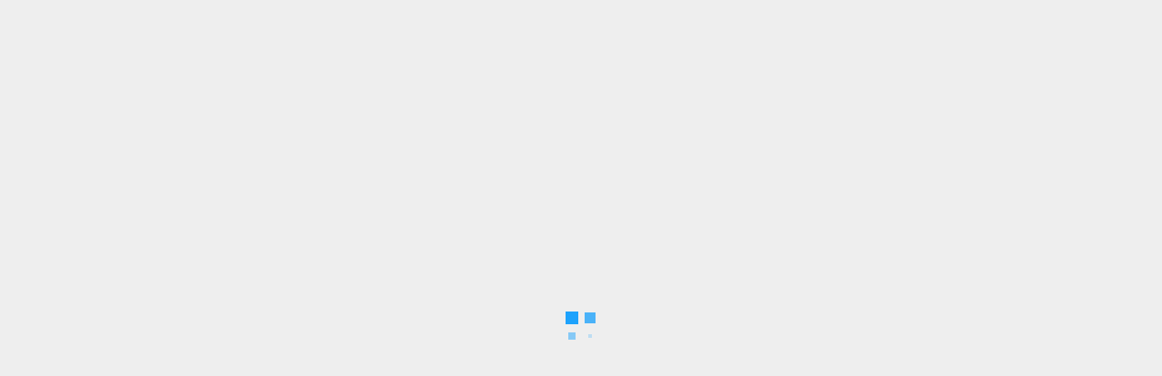

--- FILE ---
content_type: text/html; charset=UTF-8
request_url: https://frontlinenews.co.in/archives/9942
body_size: 43628
content:
<!doctype html><html lang="en-US"><head><script data-no-optimize="1">var litespeed_docref=sessionStorage.getItem("litespeed_docref");litespeed_docref&&(Object.defineProperty(document,"referrer",{get:function(){return litespeed_docref}}),sessionStorage.removeItem("litespeed_docref"));</script> <script type="litespeed/javascript" data-src="https://pagead2.googlesyndication.com/pagead/js/adsbygoogle.js?client=ca-pub-9762067114463362"
     crossorigin="anonymous"></script>  <script type="litespeed/javascript" data-src="https://www.googletagmanager.com/gtag/js?id=G-R8CCWQ67B1"></script> <script type="litespeed/javascript">window.dataLayer=window.dataLayer||[];function gtag(){dataLayer.push(arguments)}
gtag('js',new Date());gtag('config','G-R8CCWQ67B1')</script> <meta charset="UTF-8"><meta name="viewport" content="width=device-width, initial-scale=1"><link rel="profile" href="https://gmpg.org/xfn/11"><style>#wpadminbar #wp-admin-bar-wccp_free_top_button .ab-icon:before {
	content: "\f160";
	color: #02CA02;
	top: 3px;
}
#wpadminbar #wp-admin-bar-wccp_free_top_button .ab-icon {
	transform: rotate(45deg);
}</style><meta name='robots' content='index, follow, max-image-preview:large, max-snippet:-1, max-video-preview:-1' /><style>img:is([sizes="auto" i], [sizes^="auto," i]) { contain-intrinsic-size: 3000px 1500px }</style><title>अग्निपथ को लेकर बिहार विधानसभा में हंगामा - Front Line News</title><meta name="description" content="बिहार विधानसभा में योजना ‘अग्निपथ’ को लेकर विपक्ष के हंगामे के कारण बृहस्पतिवार को मानसून सत्र के अंतिम दिन सदन की कार्यवाही स्थगित कर दी गई।" /><link rel="canonical" href="https://frontlinenews.co.in/archives/9942" /><meta property="og:locale" content="en_US" /><meta property="og:type" content="article" /><meta property="og:title" content="अग्निपथ को लेकर बिहार विधानसभा में हंगामा - Front Line News" /><meta property="og:description" content="बिहार विधानसभा में योजना ‘अग्निपथ’ को लेकर विपक्ष के हंगामे के कारण बृहस्पतिवार को मानसून सत्र के अंतिम दिन सदन की कार्यवाही स्थगित कर दी गई।" /><meta property="og:url" content="https://frontlinenews.co.in/archives/9942" /><meta property="og:site_name" content="Front Line News" /><meta property="article:publisher" content="https://www.facebook.com/profile.php?id=100075858920674" /><meta property="article:published_time" content="2022-06-30T10:55:19+00:00" /><meta property="og:image" content="https://frontlinenews.co.in/wp-content/uploads/2022/06/Bihar-1.jpg" /><meta property="og:image:width" content="1200" /><meta property="og:image:height" content="700" /><meta property="og:image:type" content="image/jpeg" /><meta name="author" content="Front Line News" /><meta name="twitter:card" content="summary_large_image" /><meta name="twitter:creator" content="@FrontLineNews7" /><meta name="twitter:site" content="@FrontLineNews7" /><meta name="twitter:label1" content="Written by" /><meta name="twitter:data1" content="Front Line News" /><meta name="twitter:label2" content="Est. reading time" /><meta name="twitter:data2" content="1 minute" /> <script type="application/ld+json" class="yoast-schema-graph">{"@context":"https://schema.org","@graph":[{"@type":"Article","@id":"https://frontlinenews.co.in/archives/9942#article","isPartOf":{"@id":"https://frontlinenews.co.in/archives/9942"},"author":{"name":"Front Line News","@id":"https://frontlinenews.co.in/#/schema/person/d8e201979e430eb4fe02cb4660cfe949"},"headline":"अग्निपथ को लेकर बिहार विधानसभा में हंगामा","datePublished":"2022-06-30T10:55:19+00:00","mainEntityOfPage":{"@id":"https://frontlinenews.co.in/archives/9942"},"wordCount":2,"commentCount":0,"publisher":{"@id":"https://frontlinenews.co.in/#organization"},"image":{"@id":"https://frontlinenews.co.in/archives/9942#primaryimage"},"thumbnailUrl":"https://frontlinenews.co.in/wp-content/uploads/2022/06/Bihar-1.jpg","articleSection":["देश-विदेश","राजनीति"],"inLanguage":"en-US","potentialAction":[{"@type":"CommentAction","name":"Comment","target":["https://frontlinenews.co.in/archives/9942#respond"]}]},{"@type":"WebPage","@id":"https://frontlinenews.co.in/archives/9942","url":"https://frontlinenews.co.in/archives/9942","name":"अग्निपथ को लेकर बिहार विधानसभा में हंगामा - Front Line News","isPartOf":{"@id":"https://frontlinenews.co.in/#website"},"primaryImageOfPage":{"@id":"https://frontlinenews.co.in/archives/9942#primaryimage"},"image":{"@id":"https://frontlinenews.co.in/archives/9942#primaryimage"},"thumbnailUrl":"https://frontlinenews.co.in/wp-content/uploads/2022/06/Bihar-1.jpg","datePublished":"2022-06-30T10:55:19+00:00","description":"बिहार विधानसभा में योजना ‘अग्निपथ’ को लेकर विपक्ष के हंगामे के कारण बृहस्पतिवार को मानसून सत्र के अंतिम दिन सदन की कार्यवाही स्थगित कर दी गई।","breadcrumb":{"@id":"https://frontlinenews.co.in/archives/9942#breadcrumb"},"inLanguage":"en-US","potentialAction":[{"@type":"ReadAction","target":["https://frontlinenews.co.in/archives/9942"]}]},{"@type":"ImageObject","inLanguage":"en-US","@id":"https://frontlinenews.co.in/archives/9942#primaryimage","url":"https://frontlinenews.co.in/wp-content/uploads/2022/06/Bihar-1.jpg","contentUrl":"https://frontlinenews.co.in/wp-content/uploads/2022/06/Bihar-1.jpg","width":1200,"height":700},{"@type":"BreadcrumbList","@id":"https://frontlinenews.co.in/archives/9942#breadcrumb","itemListElement":[{"@type":"ListItem","position":1,"name":"Home","item":"https://frontlinenews.co.in/"},{"@type":"ListItem","position":2,"name":"अग्निपथ को लेकर बिहार विधानसभा में हंगामा"}]},{"@type":"WebSite","@id":"https://frontlinenews.co.in/#website","url":"https://frontlinenews.co.in/","name":"Front Line News","description":"Hindi News Portal","publisher":{"@id":"https://frontlinenews.co.in/#organization"},"alternateName":"Front Line News","potentialAction":[{"@type":"SearchAction","target":{"@type":"EntryPoint","urlTemplate":"https://frontlinenews.co.in/?s={search_term_string}"},"query-input":{"@type":"PropertyValueSpecification","valueRequired":true,"valueName":"search_term_string"}}],"inLanguage":"en-US"},{"@type":"Organization","@id":"https://frontlinenews.co.in/#organization","name":"Front Line News","alternateName":"Front Line News","url":"https://frontlinenews.co.in/","logo":{"@type":"ImageObject","inLanguage":"en-US","@id":"https://frontlinenews.co.in/#/schema/logo/image/","url":"https://i0.wp.com/frontlinenews.co.in/wp-content/uploads/2021/12/Feature_Photo.jpg?fit=1200%2C700&ssl=1","contentUrl":"https://i0.wp.com/frontlinenews.co.in/wp-content/uploads/2021/12/Feature_Photo.jpg?fit=1200%2C700&ssl=1","width":1200,"height":700,"caption":"Front Line News"},"image":{"@id":"https://frontlinenews.co.in/#/schema/logo/image/"},"sameAs":["https://www.facebook.com/profile.php?id=100075858920674","https://x.com/FrontLineNews7","https://www.youtube.com/channel/UCxvdHNwPwxOrw27FF6gSulQ"]},{"@type":"Person","@id":"https://frontlinenews.co.in/#/schema/person/d8e201979e430eb4fe02cb4660cfe949","name":"Front Line News","image":{"@type":"ImageObject","inLanguage":"en-US","@id":"https://frontlinenews.co.in/#/schema/person/image/","url":"https://frontlinenews.co.in/wp-content/litespeed/avatar/9d04d10a59613406fb505f6a8b504d2a.jpg?ver=1768889977","contentUrl":"https://frontlinenews.co.in/wp-content/litespeed/avatar/9d04d10a59613406fb505f6a8b504d2a.jpg?ver=1768889977","caption":"Front Line News"},"sameAs":["https://frontlinenews.co.in/"],"url":"https://frontlinenews.co.in/archives/author/front-line-news"}]}</script> <link rel='dns-prefetch' href='//stats.wp.com' /><link rel='dns-prefetch' href='//fonts.googleapis.com' /><link rel='dns-prefetch' href='//www.googletagmanager.com' /><link rel="alternate" type="application/rss+xml" title="Front Line News &raquo; Feed" href="https://frontlinenews.co.in/feed" /><link rel="alternate" type="application/rss+xml" title="Front Line News &raquo; Comments Feed" href="https://frontlinenews.co.in/comments/feed" /><link rel="alternate" type="application/rss+xml" title="Front Line News &raquo; अग्निपथ को लेकर बिहार विधानसभा में हंगामा Comments Feed" href="https://frontlinenews.co.in/archives/9942/feed" />
 <script src="//www.googletagmanager.com/gtag/js?id=G-633XPN52QK"  data-cfasync="false" data-wpfc-render="false" type="text/javascript" async></script> <script data-cfasync="false" data-wpfc-render="false" type="text/javascript">var mi_version = '9.11.1';
				var mi_track_user = true;
				var mi_no_track_reason = '';
								var MonsterInsightsDefaultLocations = {"page_location":"https:\/\/frontlinenews.co.in\/archives\/9942\/"};
								if ( typeof MonsterInsightsPrivacyGuardFilter === 'function' ) {
					var MonsterInsightsLocations = (typeof MonsterInsightsExcludeQuery === 'object') ? MonsterInsightsPrivacyGuardFilter( MonsterInsightsExcludeQuery ) : MonsterInsightsPrivacyGuardFilter( MonsterInsightsDefaultLocations );
				} else {
					var MonsterInsightsLocations = (typeof MonsterInsightsExcludeQuery === 'object') ? MonsterInsightsExcludeQuery : MonsterInsightsDefaultLocations;
				}

								var disableStrs = [
										'ga-disable-G-633XPN52QK',
									];

				/* Function to detect opted out users */
				function __gtagTrackerIsOptedOut() {
					for (var index = 0; index < disableStrs.length; index++) {
						if (document.cookie.indexOf(disableStrs[index] + '=true') > -1) {
							return true;
						}
					}

					return false;
				}

				/* Disable tracking if the opt-out cookie exists. */
				if (__gtagTrackerIsOptedOut()) {
					for (var index = 0; index < disableStrs.length; index++) {
						window[disableStrs[index]] = true;
					}
				}

				/* Opt-out function */
				function __gtagTrackerOptout() {
					for (var index = 0; index < disableStrs.length; index++) {
						document.cookie = disableStrs[index] + '=true; expires=Thu, 31 Dec 2099 23:59:59 UTC; path=/';
						window[disableStrs[index]] = true;
					}
				}

				if ('undefined' === typeof gaOptout) {
					function gaOptout() {
						__gtagTrackerOptout();
					}
				}
								window.dataLayer = window.dataLayer || [];

				window.MonsterInsightsDualTracker = {
					helpers: {},
					trackers: {},
				};
				if (mi_track_user) {
					function __gtagDataLayer() {
						dataLayer.push(arguments);
					}

					function __gtagTracker(type, name, parameters) {
						if (!parameters) {
							parameters = {};
						}

						if (parameters.send_to) {
							__gtagDataLayer.apply(null, arguments);
							return;
						}

						if (type === 'event') {
														parameters.send_to = monsterinsights_frontend.v4_id;
							var hookName = name;
							if (typeof parameters['event_category'] !== 'undefined') {
								hookName = parameters['event_category'] + ':' + name;
							}

							if (typeof MonsterInsightsDualTracker.trackers[hookName] !== 'undefined') {
								MonsterInsightsDualTracker.trackers[hookName](parameters);
							} else {
								__gtagDataLayer('event', name, parameters);
							}
							
						} else {
							__gtagDataLayer.apply(null, arguments);
						}
					}

					__gtagTracker('js', new Date());
					__gtagTracker('set', {
						'developer_id.dZGIzZG': true,
											});
					if ( MonsterInsightsLocations.page_location ) {
						__gtagTracker('set', MonsterInsightsLocations);
					}
										__gtagTracker('config', 'G-633XPN52QK', {"forceSSL":"true","anonymize_ip":"true","link_attribution":"true"} );
										window.gtag = __gtagTracker;										(function () {
						/* https://developers.google.com/analytics/devguides/collection/analyticsjs/ */
						/* ga and __gaTracker compatibility shim. */
						var noopfn = function () {
							return null;
						};
						var newtracker = function () {
							return new Tracker();
						};
						var Tracker = function () {
							return null;
						};
						var p = Tracker.prototype;
						p.get = noopfn;
						p.set = noopfn;
						p.send = function () {
							var args = Array.prototype.slice.call(arguments);
							args.unshift('send');
							__gaTracker.apply(null, args);
						};
						var __gaTracker = function () {
							var len = arguments.length;
							if (len === 0) {
								return;
							}
							var f = arguments[len - 1];
							if (typeof f !== 'object' || f === null || typeof f.hitCallback !== 'function') {
								if ('send' === arguments[0]) {
									var hitConverted, hitObject = false, action;
									if ('event' === arguments[1]) {
										if ('undefined' !== typeof arguments[3]) {
											hitObject = {
												'eventAction': arguments[3],
												'eventCategory': arguments[2],
												'eventLabel': arguments[4],
												'value': arguments[5] ? arguments[5] : 1,
											}
										}
									}
									if ('pageview' === arguments[1]) {
										if ('undefined' !== typeof arguments[2]) {
											hitObject = {
												'eventAction': 'page_view',
												'page_path': arguments[2],
											}
										}
									}
									if (typeof arguments[2] === 'object') {
										hitObject = arguments[2];
									}
									if (typeof arguments[5] === 'object') {
										Object.assign(hitObject, arguments[5]);
									}
									if ('undefined' !== typeof arguments[1].hitType) {
										hitObject = arguments[1];
										if ('pageview' === hitObject.hitType) {
											hitObject.eventAction = 'page_view';
										}
									}
									if (hitObject) {
										action = 'timing' === arguments[1].hitType ? 'timing_complete' : hitObject.eventAction;
										hitConverted = mapArgs(hitObject);
										__gtagTracker('event', action, hitConverted);
									}
								}
								return;
							}

							function mapArgs(args) {
								var arg, hit = {};
								var gaMap = {
									'eventCategory': 'event_category',
									'eventAction': 'event_action',
									'eventLabel': 'event_label',
									'eventValue': 'event_value',
									'nonInteraction': 'non_interaction',
									'timingCategory': 'event_category',
									'timingVar': 'name',
									'timingValue': 'value',
									'timingLabel': 'event_label',
									'page': 'page_path',
									'location': 'page_location',
									'title': 'page_title',
									'referrer' : 'page_referrer',
								};
								for (arg in args) {
																		if (!(!args.hasOwnProperty(arg) || !gaMap.hasOwnProperty(arg))) {
										hit[gaMap[arg]] = args[arg];
									} else {
										hit[arg] = args[arg];
									}
								}
								return hit;
							}

							try {
								f.hitCallback();
							} catch (ex) {
							}
						};
						__gaTracker.create = newtracker;
						__gaTracker.getByName = newtracker;
						__gaTracker.getAll = function () {
							return [];
						};
						__gaTracker.remove = noopfn;
						__gaTracker.loaded = true;
						window['__gaTracker'] = __gaTracker;
					})();
									} else {
										console.log("");
					(function () {
						function __gtagTracker() {
							return null;
						}

						window['__gtagTracker'] = __gtagTracker;
						window['gtag'] = __gtagTracker;
					})();
									}</script> <style id="litespeed-ccss">ul{box-sizing:border-box}:root{--wp--preset--font-size--normal:16px;--wp--preset--font-size--huge:42px}.screen-reader-text{clip:rect(1px,1px,1px,1px);word-wrap:normal!important;border:0;-webkit-clip-path:inset(50%);clip-path:inset(50%);height:1px;margin:-1px;overflow:hidden;padding:0;position:absolute;width:1px}body{--wp--preset--color--black:#000;--wp--preset--color--cyan-bluish-gray:#abb8c3;--wp--preset--color--white:#fff;--wp--preset--color--pale-pink:#f78da7;--wp--preset--color--vivid-red:#cf2e2e;--wp--preset--color--luminous-vivid-orange:#ff6900;--wp--preset--color--luminous-vivid-amber:#fcb900;--wp--preset--color--light-green-cyan:#7bdcb5;--wp--preset--color--vivid-green-cyan:#00d084;--wp--preset--color--pale-cyan-blue:#8ed1fc;--wp--preset--color--vivid-cyan-blue:#0693e3;--wp--preset--color--vivid-purple:#9b51e0;--wp--preset--gradient--vivid-cyan-blue-to-vivid-purple:linear-gradient(135deg,rgba(6,147,227,1) 0%,#9b51e0 100%);--wp--preset--gradient--light-green-cyan-to-vivid-green-cyan:linear-gradient(135deg,#7adcb4 0%,#00d082 100%);--wp--preset--gradient--luminous-vivid-amber-to-luminous-vivid-orange:linear-gradient(135deg,rgba(252,185,0,1) 0%,rgba(255,105,0,1) 100%);--wp--preset--gradient--luminous-vivid-orange-to-vivid-red:linear-gradient(135deg,rgba(255,105,0,1) 0%,#cf2e2e 100%);--wp--preset--gradient--very-light-gray-to-cyan-bluish-gray:linear-gradient(135deg,#eee 0%,#a9b8c3 100%);--wp--preset--gradient--cool-to-warm-spectrum:linear-gradient(135deg,#4aeadc 0%,#9778d1 20%,#cf2aba 40%,#ee2c82 60%,#fb6962 80%,#fef84c 100%);--wp--preset--gradient--blush-light-purple:linear-gradient(135deg,#ffceec 0%,#9896f0 100%);--wp--preset--gradient--blush-bordeaux:linear-gradient(135deg,#fecda5 0%,#fe2d2d 50%,#6b003e 100%);--wp--preset--gradient--luminous-dusk:linear-gradient(135deg,#ffcb70 0%,#c751c0 50%,#4158d0 100%);--wp--preset--gradient--pale-ocean:linear-gradient(135deg,#fff5cb 0%,#b6e3d4 50%,#33a7b5 100%);--wp--preset--gradient--electric-grass:linear-gradient(135deg,#caf880 0%,#71ce7e 100%);--wp--preset--gradient--midnight:linear-gradient(135deg,#020381 0%,#2874fc 100%);--wp--preset--font-size--small:13px;--wp--preset--font-size--medium:20px;--wp--preset--font-size--large:36px;--wp--preset--font-size--x-large:42px;--wp--preset--spacing--20:.44rem;--wp--preset--spacing--30:.67rem;--wp--preset--spacing--40:1rem;--wp--preset--spacing--50:1.5rem;--wp--preset--spacing--60:2.25rem;--wp--preset--spacing--70:3.38rem;--wp--preset--spacing--80:5.06rem;--wp--preset--shadow--natural:6px 6px 9px rgba(0,0,0,.2);--wp--preset--shadow--deep:12px 12px 50px rgba(0,0,0,.4);--wp--preset--shadow--sharp:6px 6px 0px rgba(0,0,0,.2);--wp--preset--shadow--outlined:6px 6px 0px -3px rgba(255,255,255,1),6px 6px rgba(0,0,0,1);--wp--preset--shadow--crisp:6px 6px 0px rgba(0,0,0,1)}.screen-reader-text{clip:rect(1px,1px,1px,1px);position:absolute!important}.fa,.far,.fas{-moz-osx-font-smoothing:grayscale;-webkit-font-smoothing:antialiased;display:inline-block;font-style:normal;font-variant:normal;text-rendering:auto;line-height:1}.fa-clock:before{content:"\f017"}.fa-play:before{content:"\f04b"}.fa-search:before{content:"\f002"}.fa-user-circle:before{content:"\f2bd"}.far{font-weight:400}.fa,.far,.fas{font-family:"Font Awesome 5 Free"}.fa,.fas{font-weight:900}html{font-family:sans-serif;-webkit-text-size-adjust:100%;-ms-text-size-adjust:100%}body{margin:0}article,aside,header,main,nav{display:block}a{background-color:transparent}h1{margin:.67em 0;font-size:2em}img{border:0}input,textarea{margin:0;font:inherit;color:inherit}input[type=submit]{-webkit-appearance:button}input::-moz-focus-inner{padding:0;border:0}input{line-height:normal}input[type=search]{-webkit-box-sizing:content-box;-moz-box-sizing:content-box;box-sizing:content-box;-webkit-appearance:textfield}input[type=search]::-webkit-search-cancel-button,input[type=search]::-webkit-search-decoration{-webkit-appearance:none}textarea{overflow:auto}*{-webkit-box-sizing:border-box;-moz-box-sizing:border-box;box-sizing:border-box}:after,:before{-webkit-box-sizing:border-box;-moz-box-sizing:border-box;box-sizing:border-box}html{font-size:10px}body{font-family:"Helvetica Neue",Helvetica,Arial,sans-serif;font-size:14px;line-height:1.42857143;color:#333;background-color:#fff}input,textarea{font-family:inherit;font-size:inherit;line-height:inherit}a{color:#337ab7;text-decoration:none}img{vertical-align:middle}h1,h2,h3{font-family:inherit;font-weight:500;line-height:1.1;color:inherit}h1,h2,h3{margin-top:20px;margin-bottom:10px}h1{font-size:36px}h2{font-size:30px}h3{font-size:24px}p{margin:0 0 10px}ul{margin-top:0;margin-bottom:10px}ul ul{margin-bottom:0}label{display:inline-block;max-width:100%;margin-bottom:5px;font-weight:700}input[type=search]{-webkit-box-sizing:border-box;-moz-box-sizing:border-box;box-sizing:border-box}input[type=search]{-webkit-appearance:none}.clearfix:after,.clearfix:before{display:table;content:" "}.clearfix:after{clear:both}@-ms-viewport{width:device-width}html{font-family:'Open Sans',sans-serif;font-size:100%;-webkit-text-size-adjust:100%;-ms-text-size-adjust:100%;text-rendering:auto;-webkit-font-smoothing:antialiased;-moz-osx-font-smoothing:grayscale}body{margin:0}article,aside,header,main,nav{display:block}a{background-color:transparent}h1{font-size:2em;margin:.67em 0}img{border:0}input,textarea{color:inherit;font:inherit;margin:0}input[type=submit]{-webkit-appearance:button}input::-moz-focus-inner{border:0;padding:0}input{line-height:normal}input[type=search]::-webkit-search-cancel-button,input[type=search]::-webkit-search-decoration{-webkit-appearance:none}input[type=submit]{border:none;border-radius:0;background:#0098fe;color:#fff;font-size:12px;line-height:normal;height:38px;padding:5px 10px;text-transform:uppercase;font-weight:700}textarea{overflow:auto}body.aft-default-mode input[type=search],body.aft-default-mode textarea,body.aft-default-mode .comment-form textarea{background:#ffffff00}body,input,textarea{color:#4a4a4a;font-family:'Open Sans',sans-serif;font-size:1rem;font-size:16px;line-height:1.5}input{height:38px}input,textarea{border:1px solid #dcdcdc}h1,h2,h3{clear:both;line-height:1.3}div.custom-menu-link>a{font-family:'Roboto',serif}.cat-links li a{font-family:'Open Sans',sans-serif}.site-title,h1,h2,h3{font-family:'Roboto',serif;font-weight:700}p{margin-bottom:15px}em,i{font-style:italic}html{box-sizing:border-box}*,*:before,*:after{box-sizing:inherit}body.aft-default-mode{background-color:#f0f1f4}ul{margin:0;padding:0;list-style:none}li>ul{margin-bottom:0;margin-left:1.5em}img{height:auto;max-width:100%}#af-preloader{width:100%;height:100%;position:fixed;background-color:#fff;z-index:99999999;top:0;left:0}#loader-wrapper{position:absolute;top:50%;left:50%;height:50px;width:50px;-webkit-transform:translate(-50%,-50%);transform:translate(-50%,-50%)}#loader-wrapper div{width:16px;height:16px;position:absolute;background-color:#0098fe;display:inline-block;-webkit-animation:square1 1.7s infinite ease-in-out both;animation:square1 1.7s infinite ease-in-out both}#loader-wrapper .loader1{top:7px;left:7px;-webkit-animation-delay:.2s;animation-delay:.2s}#loader-wrapper .loader2{top:7px;left:27px;-webkit-animation-delay:.3s;animation-delay:.3s}#loader-wrapper .loader3{top:27px;left:7px;-webkit-animation-delay:.4s;animation-delay:.4s}#loader-wrapper .loader4{top:27px;left:27px;-webkit-animation-delay:.5s;animation-delay:.5s}@keyframes square1{0%,80%,100%{-webkit-transform:scale(0);transform:scale(0);-webkit-transform:scale(0);transform:scale(0);opacity:0}40%{-webkit-transform:scale(1);transform:scale(1);-webkit-transform:scale(1);transform:scale(1);opacity:1}}.main-navigation .menu>ul>li{position:relative;display:inline-block;font-size:14px;line-height:19px;font-weight:700}.main-navigation .menu>ul>li>a{padding:15px;text-transform:uppercase}.main-navigation .menu li{text-transform:uppercase}@media screen and (min-width:993px){.main-navigation .menu-desktop>ul>li:first-child>a{padding-left:0}.main-navigation .menu-desktop>ul>li:last-child>a{padding-right:0}.main-navigation .menu-desktop>ul>li.menu-item-has-children>a{padding-right:30px}}.main-navigation ul li a{color:#fff}.main-navigation ul .sub-menu li{display:block;float:none;text-align:left;padding:0;border-top:1px solid rgba(0,0,0,.1);position:relative}.main-navigation ul .sub-menu li:first-child{border:none}.main-navigation ul .sub-menu li a{padding:10px 15px;display:inline-block;position:relative}.ham{width:23px;height:2px;top:50%;display:block;margin-right:auto;background-color:#fff;position:relative}.ham:before,.ham:after{position:absolute;content:'';width:100%;height:2px;left:0;top:-8px;background-color:#fff}.ham:after{top:8px}.main-navigation .toggle-menu{width:40px;text-align:center;font-size:15px;display:none;padding:20px;padding-left:0;background-color:transparent;border:none}.main-navigation ul li.menu-item-has-children>a:after{content:"\f107";font-family:"font awesome 5 free";color:inherit;font-size:inherit;display:inline-block;position:absolute;right:15px}@media only screen and (min-width:993px){.main-navigation .menu-desktop,.main-navigation .menu-desktop>ul{font-size:0;display:flex;justify-content:flex-start;flex-wrap:wrap}.main-navigation .menu ul ul li{width:210px}.main-navigation .menu-desktop>ul>li:after{content:"";background-color:#0098fe;position:absolute;left:15px;right:0;bottom:0;height:3px;width:0;transform-origin:center}.main-navigation .menu-desktop>ul>li:first-child:after{left:0}.main-navigation .menu ul>li>a{position:relative;display:block}.main-navigation .menu ul ul a{display:block;padding:10px;line-height:inherit}.main-navigation .menu ul ul{position:absolute;text-align:left;visibility:hidden;filter:alpha(opacity=0);opacity:0;margin:0 auto;padding:0;box-shadow:0 5px 5px rgba(0,0,0,.3)}.main-navigation .menu>ul>li>ul{top:110%;left:15px;background-color:#fff}.main-navigation .menu>ul>li:first-child>ul{left:0}}@media only screen and (max-width:992px){.main-navigation .menu>.menu{margin:0;list-style:none;text-align:left;z-index:9999;background-color:#fff;display:none;position:absolute;top:100%;left:0;width:100%}}body.aft-default-mode .main-navigation ul .sub-menu li a{color:#4a4a4a}a,a:visited{color:#404040;text-decoration:none}.col-2{width:50%}.container-wrapper:before,.container-wrapper:after{content:"";display:table}.container-wrapper:after{clear:both}.container-wrapper{max-width:1244px;margin:0 auto;padding-left:20px;padding-right:20px}.pos-rel{position:relative}.container-wrapper #primary{width:70%;padding-right:10px}.container-wrapper #secondary{width:30%;padding-left:10px}.container-wrapper #primary,.container-wrapper #secondary{float:left}.section-block-upper{display:flex;flex-wrap:wrap;align-items:flex-start}@media only screen and (min-width:993px){body #secondary.sidebar-sticky-top{position:sticky;top:30px}}body #content.container-wrapper{margin-top:20px}.aft-small-social-menu{text-align:right}.morenews-header .top-header{background-color:#202020;padding:10px 0;color:#fff}.top-bar-flex{display:flex;align-items:center;position:relative;min-height:30px}.top-bar-flex .top-bar-left{display:flex;align-items:center}.top-bar-flex .top-bar-right{text-align:right;display:flex;align-items:center;justify-content:flex-end}.date-bar-left{line-height:1;color:#fff;font-weight:700;font-size:14px}.af-search-wrap{position:relative;display:inline-block;text-align:center}.search-icon{display:block;line-height:38px;font-size:14px;color:#fff;font-weight:700;text-align:center;outline:0}.search-icon:visited{outline:0;color:#fff}.af-search-form{background-color:#fff;position:absolute;right:0;top:120%;width:325px;text-align:left;visibility:hidden;filter:alpha(opacity=0);opacity:0;margin:0 auto;margin-top:1px;padding:14px;z-index:99;border-radius:0;-webkit-box-shadow:0 4px 5px 0 rgba(0,0,0,.15);-moz-box-shadow:0 4px 5px 0 rgba(0,0,0,.15);-ms-box-shadow:0 4px 5px 0 rgba(0,0,0,.15);-o-box-shadow:0 4px 5px 0 rgba(0,0,0,.15);box-shadow:0 4px 5px 0 rgba(0,0,0,.15)}.search-form label{width:75%;float:left;margin-bottom:0}input.search-field{float:none;width:100%;padding:0 14px;height:38px;-moz-box-sizing:border-box;box-sizing:border-box;background:#fafafa;border:1px solid #dcdcdc;font-size:13px;border-radius:0;font-weight:400}input.search-submit{border:1px solid #e0af00;border-radius:0;padding:0;height:38px;font-size:13px;width:25%;margin:0}.site-branding .site-title{font-size:48px}.site-branding .site-title{margin:0;line-height:1}.site-branding.uppercase-site-title .site-description,.site-branding.uppercase-site-title .site-title{text-transform:uppercase}.morenews-header .bottom-bar-flex{display:flex;justify-content:space-between}div.custom-menu-link{display:flex}div.custom-menu-link>a{background:#0098fe;padding:0 10px 0 0;color:#fff;font-size:14px;font-weight:700;display:flex;align-items:center;text-transform:uppercase}div.custom-menu-link i{font-size:14px;height:14px;width:20px}div.custom-menu-link:not(.aft-custom-fa-icon) i{font-size:0;position:relative}div.custom-menu-link:not(.aft-custom-fa-icon) i:after,div.custom-menu-link:not(.aft-custom-fa-icon) i:before{content:"";position:absolute;border:3px solid #fff;opacity:1;border-radius:50%;top:50%;left:50%;-o-transform:translate(-50%,-50%);-moz-transform:translate(-50%,-50%);-ms-transform:translate(-50%,-50%);-webkit-transform:translate(-50%,-50%);transform:translate(-50%,-50%);animation:aft-ripple 2.6s cubic-bezier(0,.2,.8,1) infinite}div.custom-menu-link:not(.aft-custom-fa-icon) i:after{content:"";animation-delay:-1.3s}@keyframes aft-ripple{0%{width:0;height:0;opacity:1}100%{width:38px;height:38px;opacity:0}}@-moz-keyframes aft-ripple{0%{width:0;height:0;opacity:1}100%{width:38px;height:38px;opacity:0}}.header-layout-side .af-middle-header{padding:20px 0}.morenews-header.header-layout-side .bottom-bar-flex>div{display:flex}.morenews-header.header-layout-side .search-watch .af-search-wrap{display:flex;align-items:center;margin-left:15px}.morenews-header.header-layout-side .search-watch .custom-menu-link{margin-left:15px}.morenews-header.header-layout-side .search-watch div.custom-menu-link>a{background:#0098fe;text-transform:uppercase}.logo .site-description{margin-bottom:0}.header-layout-side .logo{padding:10px 0;text-align:center}div#main-navigation-bar{background:#202020}.header-layout-side .af-bottom-head-nav,.header-layout-side .af-middle-container{display:flex;justify-content:space-between;align-items:center}.header-layout-side .af-middle-container .logo{padding:0 10px 0 0;width:40%;text-align:left}.header-layout-side .af-middle-container .header-promotion{padding:10px;padding-right:0;width:60%;text-align:right}.header-layout-side .af-bottom-header{position:relative}@media only screen and (max-width:990px){.header-layout-side .af-middle-container{flex-wrap:wrap;justify-content:center}.header-layout-side .af-middle-container .logo{padding-right:0;width:100%;text-align:center}.header-layout-side .af-middle-container .header-promotion{padding:20px 0 0;width:100%;text-align:center}}.screen-reader-text{border:0;clip:rect(1px,1px,1px,1px);clip-path:inset(50%);height:1px;margin:-1px;overflow:hidden;padding:0;position:absolute!important;width:1px;word-wrap:normal!important}.morenews-widget{margin-bottom:20px;padding:20px;position:relative}.morenews-widget:last-child{margin-bottom:0}main.site-main{padding:20px}.widget-title{margin-bottom:20px}.aft-default-mode.single main.site-main .entry-content-wrap,.aft-default-mode main.site-main,.aft-default-mode .af-breadcrumbs,.aft-default-mode .morenews-widget{background-color:#fff;-webkit-box-shadow:0 2px 2px 0 rgb(0 0 0/8%);box-shadow:0 2px 2px 0 rgb(0 0 0/8%)}.single.aft-default-mode main.site-main{padding:0;background:0 0;box-shadow:none}.read-single{margin-bottom:20px}.read-img img{width:100%}.read-categories>ul{display:inline-block}.figure-categories,.read-categories{line-height:11px}.cat-links{line-height:11px;margin-top:5px}.cat-links li{display:inline-block;font-size:14px;margin-right:5px;margin-bottom:5px;line-height:11px}.cat-links li a{display:block;color:#0098fe;font-size:10px;line-height:10px;white-space:nowrap;word-wrap:normal;letter-spacing:.1px;font-weight:700}.cat-links li a:after{content:"19";color:inherit;font-weight:700;padding:0 0 0 2px}a.morenews-categories.category-color-1{color:#0098fe}.af-cat-widget-carousel a.morenews-categories{display:inline-block;padding:4px 6px;font-weight:700}.cat-links li:last-child a:after,.af-cat-widget-carousel a.morenews-categories:after{display:none}.af-cat-widget-carousel a.morenews-categories.category-color-1{background-color:#0098fe;color:#fff}span.min-read{font-size:12px;font-weight:700}.read-single span.min-read{display:inline-block}.read-single .entry-meta,.read-details .entry-meta{font-size:12px}.read-details .entry-meta .author-links>span,.read-details .entry-meta span.min-read{padding-right:10px}.item-metadata.posts-date i{margin-right:3px}.read-details .entry-meta span.posts-date{opacity:.75}.widget-title{margin-top:0;position:relative}.widget-title{font-size:16px}span.heading-line{position:relative}.widget-title-border-bottom .heading-line:before{content:"";position:absolute;left:0;bottom:-2px;height:3px;width:100%;background:#0098fe}div.custom-menu-link i{background:rgba(0,0,0,.25);margin-right:10px;height:30px;width:30px;line-height:30px;text-align:center;display:inline-block;overflow:hidden}.header-layout-side div.custom-menu-link i{height:100%;width:49px;line-height:49px;margin-right:15px}.header-layout-side div.custom-menu-link>a{padding-right:15px}.widget-title-border-bottom .widget-title{position:relative}.widget-title-border-bottom .widget-title{border-bottom:1px solid rgba(0,0,0,.2);margin-top:0}.widget-title-border-bottom .widget-title .heading-line{color:#333;padding:0 0 7px;font-weight:700;line-height:1.2;display:inline-block;text-transform:uppercase}.entry-meta span.posts-author a{display:inline-block}.aft-comment-view-share{padding:5px 0;position:relative}.entry-meta div.aft-comment-view-share{display:inline-block}.aft-social-share div.sharedaddy h3.sd-title{display:none}div.sharedaddy{display:inline-block}div.sharedaddy .sd-content ul{margin-bottom:0!important}div.sharedaddy .sd-content ul li{margin-bottom:0;padding:0}div.sharedaddy .sd-content ul li:last-child{display:none}div.sharedaddy .sd-content ul li a.sd-button{display:block;width:40px;height:40px;font-size:18px;line-height:34px;position:relative;text-align:center;border-radius:0;padding:0;border:none;color:#fff!important}div.sharedaddy .sd-content ul li.share-facebook a.sd-button{background:#3b5998}.sd-content ul li a.sd-button:before{vertical-align:middle!important;top:0}div.sharedaddy .sd-content ul li a.sd-button>span{display:none}.entry-header .entry-title{margin:10px 0;margin-top:0}body.single-post .entry-title{margin:10px 0}body.single .entry-header .aft-post-excerpt-and-meta .entry-meta .aft-comment-view-share{padding:0}body.single-post .figure-categories .cat-links{margin-top:0}span.item-metadata.posts-author.byline{font-weight:700}body.single .entry-content-wrap{display:flex;flex-direction:column;padding:20px;margin-bottom:20px}body.single .entry-content-wrap .entry-meta{margin-bottom:5px}body.single .entry-content-wrap .read-img{margin:20px -20px}body.single .entry-content-wrap.social-after-title .entry-header{order:1}body.single .entry-content-wrap.social-after-title .read-img{order:3}body.single .entry-content-wrap.social-after-title .color-pad{order:4}body.single .entry-content-wrap.social-after-title .aft-social-share{order:2;margin-top:10px}body.single .aft-social-share .sd-sharing{margin-bottom:0;margin-top:10px}body.single .entry-content-wrap.social-after-title .aft-comment-view-share{margin-right:10px}body.single .entry-content-wrap.social-after-title .entry-meta{margin-bottom:0}@media screen and (min-width:600px){body.single .entry-content-wrap.social-after-title .sd-content ul li{margin:5px 5px 5px 0}}.screen-reader-text{border:0;clip:rect(1px,1px,1px,1px);clip-path:inset(50%);height:1px;margin:-1px;overflow:hidden;padding:0;position:absolute!important;width:1px;word-wrap:normal!important}.af-breadcrumbs{margin:0 0 20px;padding:15px 20px}ul.trail-items{font-size:13px}ul.trail-items li{display:inline-block;margin-right:5px}ul.trail-items li a{font-size:13px;opacity:.7;color:#fff}ul.trail-items li:after{content:' / ';padding:0 2px;font-size:13px}ul.trail-items li:last-child:after{display:none}div#respond p{margin-bottom:10px}div#respond label{font-weight:400}div#respond textarea{width:100%;padding:15px}div#respond input{padding:0 15px}#reply-title small a{display:inline-block;margin-left:10px}.widget_media_image img{width:100%}#scroll-up{position:fixed;z-index:8000;bottom:45px;right:20px;display:none;width:50px;height:50px;color:#fff;font-size:28px;line-height:50px;text-align:center;text-decoration:none;background-color:#0098fe;opacity:1!important}#scroll-up:before{content:"";position:absolute;left:50%;top:50%;transform:translate(-50%,-50%);border-bottom:10px solid #fff;border-right:10px solid transparent;border-left:10px solid transparent;border-radius:6px}#scroll-up:after{content:"";position:absolute;left:50%;top:55%;transform:translate(-50%,-50%);border-bottom:10px solid #0098fe;border-right:10px solid transparent;border-left:10px solid transparent}img.wp-post-image{display:block;margin:1em auto}.post-thumbnail img.wp-post-image{margin:0}#secondary .widget-title{position:relative}body.single-post .entry-title{font-size:42px}@media screen and (max-width:990px){.header-layout-side div.custom-menu-link>a{padding-right:0}.header-layout-side div.custom-menu-link i{margin-right:0}.container-wrapper #secondary,.container-wrapper #primary{width:100%;padding:0}body.align-content-left .container-wrapper #secondary{margin-top:20px}.main-navigation ul li.menu-item-has-children>a:after{display:none}div.custom-menu-link>a{font-size:0;text-align:center;padding:0}div.custom-menu-link>a i{font-size:14px;margin-right:0}.main-navigation .toggle-menu{width:auto;padding:20px 7px;padding-left:0}.header-layout-side .main-navigation .toggle-menu{padding:0}.header-layout-side .main-navigation .toggle-menu a{padding:20px 10px;display:block}.header-layout-side .main-navigation .toggle-menu a{outline-color:#fff}.morenews-header.header-layout-side .bottom-bar-flex .offcanvas-navigaiton{width:100%;justify-content:space-between}.morenews-header.header-layout-side .search-watch .af-search-wrap{justify-content:center}}@media screen and (max-width:768px){.top-bar-flex .top-bar-right{width:70%}#scroll-up{height:40px;width:40px}}@media screen and (max-width:480px){body.single-post .entry-title{font-size:20px}.top-bar-flex .top-bar-right{width:100%}.morenews-header.header-layout-side .search-watch .af-search-wrap{width:50px}.col-2{width:100%}.top-bar-flex,.aft-small-social-menu{flex-wrap:wrap;text-align:center}.top-bar-left{justify-content:space-between;margin-bottom:10px}.header-layout-side .top-bar-flex{flex-wrap:wrap}.header-layout-side .top-bar-flex .top-bar-left{justify-content:center}.header-layout-side .top-bar-flex .top-bar-right{justify-content:center}.header-layout-side .top-bar-flex .top-bar-right .aft-small-social-menu{padding:0}.aft-small-social-menu{padding:5px 0;display:block}.af-search-wrap{position:static}.af-search-form{width:100%}}@media screen and (max-width:375px){.header-layout-side .top-bar-flex{flex-wrap:wrap}.header-layout-side .top-bar-flex .top-bar-left{width:100%}.header-layout-side .top-bar-flex .top-bar-right{width:100%;justify-content:center}}.aft-default-mode .author-links a,.aft-default-mode .main-navigation ul .sub-menu li a,.aft-default-mode .read-details .entry-meta span,.aft-default-mode ul.trail-items li a,.aft-default-mode{color:#4a4a4a}.aft-default-mode input[type=submit],#scroll-up{background-color:#0098fe}.aft-default-mode input[type=submit]{color:#fff}@media only screen and (min-width:993px){.aft-default-mode .main-navigation .menu>ul>li>ul,.aft-default-mode .main-navigation .menu>ul ul{background-color:#fff}}.aft-default-mode .search-icon:visited,.aft-default-mode .search-icon{color:#fff}.aft-default-mode h1.entry-title,.aft-default-mode .widget-title{color:#031b11}.morenews-header.header-layout-side .search-watch div.custom-menu-link>a{background:#d72924}body.aft-default-mode #af-preloader,body.aft-default-mode{background-color:#eee}body.widget-title-border-bottom .widget-title .heading-line-before,.widget-title-border-bottom .heading-line:before,#loader-wrapper div,span.heading-line:before,body.aft-default-mode input[type=submit],input.search-submit,body #scroll-up{background-color:#0098fe}#scroll-up:after{border-bottom-color:#0098fe}input.search-submit{background-color:#0098fe}input.search-submit{border-color:#0098fe}@media only screen and (min-width:993px){.main-navigation .menu-desktop>ul>li:after{background-color:#0098fe}}.site-title{font-family:Oswald}body,input,.cat-links li a,.min-read,textarea{font-family:Open Sans}div.custom-menu-link>a,.main-navigation ul li a,h1,h2,h3{font-family:Oswald}:root{--swiper-theme-color:#007aff}:root{--swiper-navigation-size:44px}:root{--jp-carousel-primary-color:#fff;--jp-carousel-primary-subtle-color:#999;--jp-carousel-bg-color:#000;--jp-carousel-bg-faded-color:#222;--jp-carousel-border-color:#3a3a3a}:root{--jetpack--contact-form--border:1px solid #8c8f94;--jetpack--contact-form--border-color:#8c8f94;--jetpack--contact-form--border-size:1px;--jetpack--contact-form--border-style:solid;--jetpack--contact-form--border-radius:0px;--jetpack--contact-form--input-padding:16px;--jetpack--contact-form--font-size:16px}div.sharedaddy h3.sd-title:before{border-top:1px solid #dcdcde;content:"";display:block;margin-bottom:1em;min-width:30px;width:100%}#jp-relatedposts{clear:both;display:none;margin:1em 0;padding-top:1em;position:relative}.jp-relatedposts:after{clear:both;content:"";display:block}#jp-relatedposts h3.jp-relatedposts-headline{display:inline-block;float:left;font-family:inherit;font-size:9pt;font-weight:700;margin:0 0 1em}#jp-relatedposts h3.jp-relatedposts-headline em:before{border-top:1px solid #dcdcde;border-top:1px solid rgba(0,0,0,.2);content:"";display:block;margin-bottom:1em;min-width:30px;width:100%}#jp-relatedposts h3.jp-relatedposts-headline em{font-style:normal;font-weight:700}#content div.sharedaddy,#main div.sharedaddy,div.sharedaddy{clear:both}div.sharedaddy h3.sd-title{display:inline-block;font-size:9pt;font-weight:700;line-height:1.2;margin:0 0 1em}.sd-sharing{margin-bottom:1em}.sd-content ul{list-style:none!important;margin:0!important;padding:0!important}.sd-content ul li{display:inline-block}.sd-content ul li a.sd-button,.sd-social-icon-text .sd-content ul li a.sd-button{background:#fff;border-radius:4px;box-shadow:0 1px 2px rgba(0,0,0,.12),0 0 0 1px rgba(0,0,0,.12);color:#2c3338!important;display:inline-block;font-family:Open Sans,sans-serif;font-size:13px;font-weight:500;line-height:23px;padding:4px 11px 3px 9px;text-decoration:none!important;text-shadow:none}.sd-content ul li a.sd-button>span,.sd-social-icon-text .sd-content ul li a.sd-button>span{line-height:23px;margin-left:6px}.sd-content ul li a.sd-button:before{-webkit-font-smoothing:antialiased;-moz-osx-font-smoothing:grayscale;display:inline-block;font:normal 18px/1 social-logos;text-align:center;vertical-align:top}.sd-social-icon-text ul li a.sd-button:before{position:relative;top:2px}@media screen and (-webkit-min-device-pixel-ratio:0){.sd-content ul li a.sd-button:before{position:relative;top:2px}}.sd-content ul li{margin:0 8px 12px 0;padding:0}.sd-social-icon-text .sd-content li.share-x a:before{content:"\f10e"}.sd-social-icon-text .sd-content li.share-facebook a:before{content:"\f203"}.screen-reader-text{clip:rect(1px,1px,1px,1px);word-wrap:normal!important;border:0;-webkit-clip-path:inset(50%);clip-path:inset(50%);height:1px;margin:-1px;overflow:hidden;padding:0;position:absolute!important;width:1px}html{-webkit-touch-callout:none}.site-title,.site-description{position:absolute;clip:rect(1px,1px,1px,1px);display:none}:root{--wpforms-field-border-radius:3px;--wpforms-field-background-color:#fff;--wpforms-field-border-color:rgba(0,0,0,.25);--wpforms-field-text-color:rgba(0,0,0,.7);--wpforms-label-color:rgba(0,0,0,.85);--wpforms-label-sublabel-color:rgba(0,0,0,.55);--wpforms-label-error-color:#d63637;--wpforms-button-border-radius:3px;--wpforms-button-background-color:#066aab;--wpforms-button-text-color:#fff;--wpforms-field-size-input-height:43px;--wpforms-field-size-input-spacing:15px;--wpforms-field-size-font-size:16px;--wpforms-field-size-line-height:19px;--wpforms-field-size-padding-h:14px;--wpforms-field-size-checkbox-size:16px;--wpforms-field-size-sublabel-spacing:5px;--wpforms-field-size-icon-size:1;--wpforms-label-size-font-size:16px;--wpforms-label-size-line-height:19px;--wpforms-label-size-sublabel-font-size:14px;--wpforms-label-size-sublabel-line-height:17px;--wpforms-button-size-font-size:17px;--wpforms-button-size-height:41px;--wpforms-button-size-padding-h:15px;--wpforms-button-size-margin-top:10px}#wpcp-error-message{direction:ltr;text-align:center;z-index:99999999}.hideme{opacity:0;visibility:hidden}.msgmsg-box-wpcp{border:1px solid #f5aca6;border-radius:10px;color:#555;font-family:Tahoma;font-size:11px;margin:10px;padding:10px 36px;position:fixed;width:255px;top:50%;left:50%;margin-top:-10px;margin-left:-130px;-webkit-box-shadow:0px 0px 34px 2px rgba(242,191,191,1);-moz-box-shadow:0px 0px 34px 2px rgba(242,191,191,1);box-shadow:0px 0px 34px 2px rgba(242,191,191,1)}.msgmsg-box-wpcp span{font-weight:700;text-transform:uppercase}</style><link rel="preload" data-asynced="1" data-optimized="2" as="style" onload="this.onload=null;this.rel='stylesheet'" href="https://frontlinenews.co.in/wp-content/litespeed/css/af2070340626a452fce8aafd7f26994b.css?ver=1ce53" /><script data-optimized="1" type="litespeed/javascript" data-src="https://frontlinenews.co.in/wp-content/plugins/litespeed-cache/assets/js/css_async.min.js"></script> <style id='wp-block-library-theme-inline-css' type='text/css'>.wp-block-audio :where(figcaption){color:#555;font-size:13px;text-align:center}.is-dark-theme .wp-block-audio :where(figcaption){color:#ffffffa6}.wp-block-audio{margin:0 0 1em}.wp-block-code{border:1px solid #ccc;border-radius:4px;font-family:Menlo,Consolas,monaco,monospace;padding:.8em 1em}.wp-block-embed :where(figcaption){color:#555;font-size:13px;text-align:center}.is-dark-theme .wp-block-embed :where(figcaption){color:#ffffffa6}.wp-block-embed{margin:0 0 1em}.blocks-gallery-caption{color:#555;font-size:13px;text-align:center}.is-dark-theme .blocks-gallery-caption{color:#ffffffa6}:root :where(.wp-block-image figcaption){color:#555;font-size:13px;text-align:center}.is-dark-theme :root :where(.wp-block-image figcaption){color:#ffffffa6}.wp-block-image{margin:0 0 1em}.wp-block-pullquote{border-bottom:4px solid;border-top:4px solid;color:currentColor;margin-bottom:1.75em}.wp-block-pullquote cite,.wp-block-pullquote footer,.wp-block-pullquote__citation{color:currentColor;font-size:.8125em;font-style:normal;text-transform:uppercase}.wp-block-quote{border-left:.25em solid;margin:0 0 1.75em;padding-left:1em}.wp-block-quote cite,.wp-block-quote footer{color:currentColor;font-size:.8125em;font-style:normal;position:relative}.wp-block-quote:where(.has-text-align-right){border-left:none;border-right:.25em solid;padding-left:0;padding-right:1em}.wp-block-quote:where(.has-text-align-center){border:none;padding-left:0}.wp-block-quote.is-large,.wp-block-quote.is-style-large,.wp-block-quote:where(.is-style-plain){border:none}.wp-block-search .wp-block-search__label{font-weight:700}.wp-block-search__button{border:1px solid #ccc;padding:.375em .625em}:where(.wp-block-group.has-background){padding:1.25em 2.375em}.wp-block-separator.has-css-opacity{opacity:.4}.wp-block-separator{border:none;border-bottom:2px solid;margin-left:auto;margin-right:auto}.wp-block-separator.has-alpha-channel-opacity{opacity:1}.wp-block-separator:not(.is-style-wide):not(.is-style-dots){width:100px}.wp-block-separator.has-background:not(.is-style-dots){border-bottom:none;height:1px}.wp-block-separator.has-background:not(.is-style-wide):not(.is-style-dots){height:2px}.wp-block-table{margin:0 0 1em}.wp-block-table td,.wp-block-table th{word-break:normal}.wp-block-table :where(figcaption){color:#555;font-size:13px;text-align:center}.is-dark-theme .wp-block-table :where(figcaption){color:#ffffffa6}.wp-block-video :where(figcaption){color:#555;font-size:13px;text-align:center}.is-dark-theme .wp-block-video :where(figcaption){color:#ffffffa6}.wp-block-video{margin:0 0 1em}:root :where(.wp-block-template-part.has-background){margin-bottom:0;margin-top:0;padding:1.25em 2.375em}</style><style id='ce4wp-subscribe-style-inline-css' type='text/css'>.wp-block-ce4wp-subscribe{max-width:840px;margin:0 auto}.wp-block-ce4wp-subscribe .title{margin-bottom:0}.wp-block-ce4wp-subscribe .subTitle{margin-top:0;font-size:0.8em}.wp-block-ce4wp-subscribe .disclaimer{margin-top:5px;font-size:0.8em}.wp-block-ce4wp-subscribe .disclaimer .disclaimer-label{margin-left:10px}.wp-block-ce4wp-subscribe .inputBlock{width:100%;margin-bottom:10px}.wp-block-ce4wp-subscribe .inputBlock input{width:100%}.wp-block-ce4wp-subscribe .inputBlock label{display:inline-block}.wp-block-ce4wp-subscribe .submit-button{margin-top:25px;display:block}.wp-block-ce4wp-subscribe .required-text{display:inline-block;margin:0;padding:0;margin-left:0.3em}.wp-block-ce4wp-subscribe .onSubmission{height:0;max-width:840px;margin:0 auto}.wp-block-ce4wp-subscribe .firstNameSummary .lastNameSummary{text-transform:capitalize}.wp-block-ce4wp-subscribe .ce4wp-inline-notification{display:flex;flex-direction:row;align-items:center;padding:13px 10px;width:100%;height:40px;border-style:solid;border-color:orange;border-width:1px;border-left-width:4px;border-radius:3px;background:rgba(255,133,15,0.1);flex:none;order:0;flex-grow:1;margin:0px 0px}.wp-block-ce4wp-subscribe .ce4wp-inline-warning-text{font-style:normal;font-weight:normal;font-size:16px;line-height:20px;display:flex;align-items:center;color:#571600;margin-left:9px}.wp-block-ce4wp-subscribe .ce4wp-inline-warning-icon{color:orange}.wp-block-ce4wp-subscribe .ce4wp-inline-warning-arrow{color:#571600;margin-left:auto}.wp-block-ce4wp-subscribe .ce4wp-banner-clickable{cursor:pointer}.ce4wp-link{cursor:pointer}

.no-flex{display:block}.sub-header{margin-bottom:1em}</style><style id='jetpack-sharing-buttons-style-inline-css' type='text/css'>.jetpack-sharing-buttons__services-list{display:flex;flex-direction:row;flex-wrap:wrap;gap:0;list-style-type:none;margin:5px;padding:0}.jetpack-sharing-buttons__services-list.has-small-icon-size{font-size:12px}.jetpack-sharing-buttons__services-list.has-normal-icon-size{font-size:16px}.jetpack-sharing-buttons__services-list.has-large-icon-size{font-size:24px}.jetpack-sharing-buttons__services-list.has-huge-icon-size{font-size:36px}@media print{.jetpack-sharing-buttons__services-list{display:none!important}}.editor-styles-wrapper .wp-block-jetpack-sharing-buttons{gap:0;padding-inline-start:0}ul.jetpack-sharing-buttons__services-list.has-background{padding:1.25em 2.375em}</style><style id='classic-theme-styles-inline-css' type='text/css'>/*! This file is auto-generated */
.wp-block-button__link{color:#fff;background-color:#32373c;border-radius:9999px;box-shadow:none;text-decoration:none;padding:calc(.667em + 2px) calc(1.333em + 2px);font-size:1.125em}.wp-block-file__button{background:#32373c;color:#fff;text-decoration:none}</style><style id='global-styles-inline-css' type='text/css'>:root{--wp--preset--aspect-ratio--square: 1;--wp--preset--aspect-ratio--4-3: 4/3;--wp--preset--aspect-ratio--3-4: 3/4;--wp--preset--aspect-ratio--3-2: 3/2;--wp--preset--aspect-ratio--2-3: 2/3;--wp--preset--aspect-ratio--16-9: 16/9;--wp--preset--aspect-ratio--9-16: 9/16;--wp--preset--color--black: #000000;--wp--preset--color--cyan-bluish-gray: #abb8c3;--wp--preset--color--white: #ffffff;--wp--preset--color--pale-pink: #f78da7;--wp--preset--color--vivid-red: #cf2e2e;--wp--preset--color--luminous-vivid-orange: #ff6900;--wp--preset--color--luminous-vivid-amber: #fcb900;--wp--preset--color--light-green-cyan: #7bdcb5;--wp--preset--color--vivid-green-cyan: #00d084;--wp--preset--color--pale-cyan-blue: #8ed1fc;--wp--preset--color--vivid-cyan-blue: #0693e3;--wp--preset--color--vivid-purple: #9b51e0;--wp--preset--gradient--vivid-cyan-blue-to-vivid-purple: linear-gradient(135deg,rgba(6,147,227,1) 0%,rgb(155,81,224) 100%);--wp--preset--gradient--light-green-cyan-to-vivid-green-cyan: linear-gradient(135deg,rgb(122,220,180) 0%,rgb(0,208,130) 100%);--wp--preset--gradient--luminous-vivid-amber-to-luminous-vivid-orange: linear-gradient(135deg,rgba(252,185,0,1) 0%,rgba(255,105,0,1) 100%);--wp--preset--gradient--luminous-vivid-orange-to-vivid-red: linear-gradient(135deg,rgba(255,105,0,1) 0%,rgb(207,46,46) 100%);--wp--preset--gradient--very-light-gray-to-cyan-bluish-gray: linear-gradient(135deg,rgb(238,238,238) 0%,rgb(169,184,195) 100%);--wp--preset--gradient--cool-to-warm-spectrum: linear-gradient(135deg,rgb(74,234,220) 0%,rgb(151,120,209) 20%,rgb(207,42,186) 40%,rgb(238,44,130) 60%,rgb(251,105,98) 80%,rgb(254,248,76) 100%);--wp--preset--gradient--blush-light-purple: linear-gradient(135deg,rgb(255,206,236) 0%,rgb(152,150,240) 100%);--wp--preset--gradient--blush-bordeaux: linear-gradient(135deg,rgb(254,205,165) 0%,rgb(254,45,45) 50%,rgb(107,0,62) 100%);--wp--preset--gradient--luminous-dusk: linear-gradient(135deg,rgb(255,203,112) 0%,rgb(199,81,192) 50%,rgb(65,88,208) 100%);--wp--preset--gradient--pale-ocean: linear-gradient(135deg,rgb(255,245,203) 0%,rgb(182,227,212) 50%,rgb(51,167,181) 100%);--wp--preset--gradient--electric-grass: linear-gradient(135deg,rgb(202,248,128) 0%,rgb(113,206,126) 100%);--wp--preset--gradient--midnight: linear-gradient(135deg,rgb(2,3,129) 0%,rgb(40,116,252) 100%);--wp--preset--font-size--small: 13px;--wp--preset--font-size--medium: 20px;--wp--preset--font-size--large: 36px;--wp--preset--font-size--x-large: 42px;--wp--preset--spacing--20: 0.44rem;--wp--preset--spacing--30: 0.67rem;--wp--preset--spacing--40: 1rem;--wp--preset--spacing--50: 1.5rem;--wp--preset--spacing--60: 2.25rem;--wp--preset--spacing--70: 3.38rem;--wp--preset--spacing--80: 5.06rem;--wp--preset--shadow--natural: 6px 6px 9px rgba(0, 0, 0, 0.2);--wp--preset--shadow--deep: 12px 12px 50px rgba(0, 0, 0, 0.4);--wp--preset--shadow--sharp: 6px 6px 0px rgba(0, 0, 0, 0.2);--wp--preset--shadow--outlined: 6px 6px 0px -3px rgba(255, 255, 255, 1), 6px 6px rgba(0, 0, 0, 1);--wp--preset--shadow--crisp: 6px 6px 0px rgba(0, 0, 0, 1);}:root :where(.is-layout-flow) > :first-child{margin-block-start: 0;}:root :where(.is-layout-flow) > :last-child{margin-block-end: 0;}:root :where(.is-layout-flow) > *{margin-block-start: 24px;margin-block-end: 0;}:root :where(.is-layout-constrained) > :first-child{margin-block-start: 0;}:root :where(.is-layout-constrained) > :last-child{margin-block-end: 0;}:root :where(.is-layout-constrained) > *{margin-block-start: 24px;margin-block-end: 0;}:root :where(.is-layout-flex){gap: 24px;}:root :where(.is-layout-grid){gap: 24px;}body .is-layout-flex{display: flex;}.is-layout-flex{flex-wrap: wrap;align-items: center;}.is-layout-flex > :is(*, div){margin: 0;}body .is-layout-grid{display: grid;}.is-layout-grid > :is(*, div){margin: 0;}.has-black-color{color: var(--wp--preset--color--black) !important;}.has-cyan-bluish-gray-color{color: var(--wp--preset--color--cyan-bluish-gray) !important;}.has-white-color{color: var(--wp--preset--color--white) !important;}.has-pale-pink-color{color: var(--wp--preset--color--pale-pink) !important;}.has-vivid-red-color{color: var(--wp--preset--color--vivid-red) !important;}.has-luminous-vivid-orange-color{color: var(--wp--preset--color--luminous-vivid-orange) !important;}.has-luminous-vivid-amber-color{color: var(--wp--preset--color--luminous-vivid-amber) !important;}.has-light-green-cyan-color{color: var(--wp--preset--color--light-green-cyan) !important;}.has-vivid-green-cyan-color{color: var(--wp--preset--color--vivid-green-cyan) !important;}.has-pale-cyan-blue-color{color: var(--wp--preset--color--pale-cyan-blue) !important;}.has-vivid-cyan-blue-color{color: var(--wp--preset--color--vivid-cyan-blue) !important;}.has-vivid-purple-color{color: var(--wp--preset--color--vivid-purple) !important;}.has-black-background-color{background-color: var(--wp--preset--color--black) !important;}.has-cyan-bluish-gray-background-color{background-color: var(--wp--preset--color--cyan-bluish-gray) !important;}.has-white-background-color{background-color: var(--wp--preset--color--white) !important;}.has-pale-pink-background-color{background-color: var(--wp--preset--color--pale-pink) !important;}.has-vivid-red-background-color{background-color: var(--wp--preset--color--vivid-red) !important;}.has-luminous-vivid-orange-background-color{background-color: var(--wp--preset--color--luminous-vivid-orange) !important;}.has-luminous-vivid-amber-background-color{background-color: var(--wp--preset--color--luminous-vivid-amber) !important;}.has-light-green-cyan-background-color{background-color: var(--wp--preset--color--light-green-cyan) !important;}.has-vivid-green-cyan-background-color{background-color: var(--wp--preset--color--vivid-green-cyan) !important;}.has-pale-cyan-blue-background-color{background-color: var(--wp--preset--color--pale-cyan-blue) !important;}.has-vivid-cyan-blue-background-color{background-color: var(--wp--preset--color--vivid-cyan-blue) !important;}.has-vivid-purple-background-color{background-color: var(--wp--preset--color--vivid-purple) !important;}.has-black-border-color{border-color: var(--wp--preset--color--black) !important;}.has-cyan-bluish-gray-border-color{border-color: var(--wp--preset--color--cyan-bluish-gray) !important;}.has-white-border-color{border-color: var(--wp--preset--color--white) !important;}.has-pale-pink-border-color{border-color: var(--wp--preset--color--pale-pink) !important;}.has-vivid-red-border-color{border-color: var(--wp--preset--color--vivid-red) !important;}.has-luminous-vivid-orange-border-color{border-color: var(--wp--preset--color--luminous-vivid-orange) !important;}.has-luminous-vivid-amber-border-color{border-color: var(--wp--preset--color--luminous-vivid-amber) !important;}.has-light-green-cyan-border-color{border-color: var(--wp--preset--color--light-green-cyan) !important;}.has-vivid-green-cyan-border-color{border-color: var(--wp--preset--color--vivid-green-cyan) !important;}.has-pale-cyan-blue-border-color{border-color: var(--wp--preset--color--pale-cyan-blue) !important;}.has-vivid-cyan-blue-border-color{border-color: var(--wp--preset--color--vivid-cyan-blue) !important;}.has-vivid-purple-border-color{border-color: var(--wp--preset--color--vivid-purple) !important;}.has-vivid-cyan-blue-to-vivid-purple-gradient-background{background: var(--wp--preset--gradient--vivid-cyan-blue-to-vivid-purple) !important;}.has-light-green-cyan-to-vivid-green-cyan-gradient-background{background: var(--wp--preset--gradient--light-green-cyan-to-vivid-green-cyan) !important;}.has-luminous-vivid-amber-to-luminous-vivid-orange-gradient-background{background: var(--wp--preset--gradient--luminous-vivid-amber-to-luminous-vivid-orange) !important;}.has-luminous-vivid-orange-to-vivid-red-gradient-background{background: var(--wp--preset--gradient--luminous-vivid-orange-to-vivid-red) !important;}.has-very-light-gray-to-cyan-bluish-gray-gradient-background{background: var(--wp--preset--gradient--very-light-gray-to-cyan-bluish-gray) !important;}.has-cool-to-warm-spectrum-gradient-background{background: var(--wp--preset--gradient--cool-to-warm-spectrum) !important;}.has-blush-light-purple-gradient-background{background: var(--wp--preset--gradient--blush-light-purple) !important;}.has-blush-bordeaux-gradient-background{background: var(--wp--preset--gradient--blush-bordeaux) !important;}.has-luminous-dusk-gradient-background{background: var(--wp--preset--gradient--luminous-dusk) !important;}.has-pale-ocean-gradient-background{background: var(--wp--preset--gradient--pale-ocean) !important;}.has-electric-grass-gradient-background{background: var(--wp--preset--gradient--electric-grass) !important;}.has-midnight-gradient-background{background: var(--wp--preset--gradient--midnight) !important;}.has-small-font-size{font-size: var(--wp--preset--font-size--small) !important;}.has-medium-font-size{font-size: var(--wp--preset--font-size--medium) !important;}.has-large-font-size{font-size: var(--wp--preset--font-size--large) !important;}.has-x-large-font-size{font-size: var(--wp--preset--font-size--x-large) !important;}
:root :where(.wp-block-pullquote){font-size: 1.5em;line-height: 1.6;}</style><style id='morenews-style-inline-css' type='text/css'>body.aft-dark-mode #sidr,
        body.aft-dark-mode,
        body.aft-dark-mode.custom-background,
        body.aft-dark-mode #af-preloader {
            background-color: #000000;
            }
        
                    body.aft-default-mode #sidr,
            body.aft-default-mode #af-preloader,
            body.aft-default-mode {
            background-color: #eeeeee;
            }

        
                    .woocommerce span.onsale,
            .woocommerce #respond input#submit.disabled, 
            .woocommerce #respond input#submit:disabled, 
            .woocommerce #respond input#submit:disabled[disabled], 
            .woocommerce a.button.disabled, 
            .woocommerce a.button:disabled, 
            .woocommerce a.button:disabled[disabled], 
            .woocommerce button.button.disabled, 
            .woocommerce button.button:disabled, 
            .woocommerce button.button:disabled[disabled], 
            .woocommerce input.button.disabled, 
            .woocommerce input.button:disabled, 
            .woocommerce input.button:disabled[disabled],
            .woocommerce #respond input#submit, 
            .woocommerce a.button, 
            .woocommerce button.button, 
            .woocommerce input.button,
            .woocommerce #respond input#submit.alt, 
            .woocommerce a.button.alt, 
            .woocommerce button.button.alt, 
            .woocommerce input.button.alt,

            .widget-title-fill-and-border .wp-block-search__label,
            .widget-title-fill-and-border .wp-block-group__inner-container > h1.wp-block-heading,
            .widget-title-fill-and-border .wp-block-group__inner-container > h2.wp-block-heading,
            .widget-title-fill-and-border .wp-block-group__inner-container > h3.wp-block-heading,
            .widget-title-fill-and-border .wp-block-group__inner-container > h4.wp-block-heading,
            .widget-title-fill-and-border .wp-block-group__inner-container > h5.wp-block-heading,
            .widget-title-fill-and-border .wp-block-group__inner-container > h6.wp-block-heading,
            .widget-title-fill-and-no-border .wp-block-search__label,
            .widget-title-fill-and-no-border .wp-block-group__inner-container > h1.wp-block-heading,
            .widget-title-fill-and-no-border .wp-block-group__inner-container > h2.wp-block-heading,
            .widget-title-fill-and-no-border .wp-block-group__inner-container > h3.wp-block-heading,
            .widget-title-fill-and-no-border .wp-block-group__inner-container > h4.wp-block-heading,
            .widget-title-fill-and-no-border .wp-block-group__inner-container > h5.wp-block-heading,
            .widget-title-fill-and-no-border .wp-block-group__inner-container > h6.wp-block-heading,

            .widget-title-fill-and-border .wp_post_author_widget .widget-title .header-after,
            .widget-title-fill-and-border .widget-title .heading-line,
            .widget-title-fill-and-border .aft-posts-tabs-panel .nav-tabs>li>a.active,
            .widget-title-fill-and-border .aft-main-banner-wrapper .widget-title .heading-line ,
            .widget-title-fill-and-no-border .wp_post_author_widget .widget-title .header-after,
            .widget-title-fill-and-no-border .widget-title .heading-line,
            .widget-title-fill-and-no-border .aft-posts-tabs-panel .nav-tabs>li>a.active,
            .widget-title-fill-and-no-border .aft-main-banner-wrapper .widget-title .heading-line,
            a.sidr-class-sidr-button-close,
            body.widget-title-border-bottom .header-after1 .heading-line-before, 
            body.widget-title-border-bottom .widget-title .heading-line-before,

            .widget-title-border-center .wp-block-search__label::after,
            .widget-title-border-center .wp-block-group__inner-container > h1.wp-block-heading::after,
            .widget-title-border-center .wp-block-group__inner-container > h2.wp-block-heading::after,
            .widget-title-border-center .wp-block-group__inner-container > h3.wp-block-heading::after,
            .widget-title-border-center .wp-block-group__inner-container > h4.wp-block-heading::after,
            .widget-title-border-center .wp-block-group__inner-container > h5.wp-block-heading::after,
            .widget-title-border-center .wp-block-group__inner-container > h6.wp-block-heading::after,
            .widget-title-border-center .wp_post_author_widget .widget-title .heading-line-before,
            .widget-title-border-center .aft-posts-tabs-panel .nav-tabs>li>a.active::after,
            .widget-title-border-center .wp_post_author_widget .widget-title .header-after::after, 
            .widget-title-border-center .widget-title .heading-line-after,

            .widget-title-border-bottom .wp-block-search__label::after,
            .widget-title-border-bottom .wp-block-group__inner-container > h1.wp-block-heading::after,
            .widget-title-border-bottom .wp-block-group__inner-container > h2.wp-block-heading::after,
            .widget-title-border-bottom .wp-block-group__inner-container > h3.wp-block-heading::after,
            .widget-title-border-bottom .wp-block-group__inner-container > h4.wp-block-heading::after,
            .widget-title-border-bottom .wp-block-group__inner-container > h5.wp-block-heading::after,
            .widget-title-border-bottom .wp-block-group__inner-container > h6.wp-block-heading::after,
            .widget-title-border-bottom .heading-line::before, 
            .widget-title-border-bottom .wp-post-author-wrap .header-after::before,
            .widget-title-border-bottom .aft-posts-tabs-panel .nav-tabs>li>a.active span::after,

            body.aft-default-mode .reply a,
            body.aft-dark-mode .reply a,
            .aft-popular-taxonomies-lists span::before ,
            .woocommerce div.product .woocommerce-tabs ul.tabs li.active,
            #loader-wrapper div,
            span.heading-line::before,
            .wp-post-author-wrap .header-after::before,
            body.aft-default-mode.woocommerce span.onsale,
            body.aft-dark-mode input[type="button"],
            body.aft-dark-mode input[type="reset"],
            body.aft-dark-mode input[type="submit"],
            body.aft-dark-mode .inner-suscribe input[type=submit],
            body.aft-default-mode input[type="button"],
            body.aft-default-mode input[type="reset"],
            body.aft-default-mode input[type="submit"],
            body.aft-default-mode .inner-suscribe input[type=submit],
            .woocommerce-product-search button[type="submit"],
            input.search-submit,
            .wp-block-search__button,
            .af-youtube-slider .af-video-wrap .af-bg-play i,
            .af-youtube-video-list .entry-header-yt-video-wrapper .af-yt-video-play i,
            .af-post-format i,
            body .btn-style1 a:visited,
            body .btn-style1 a,
            body .morenews-pagination .nav-links .page-numbers.current,
            body #scroll-up,
            body article.sticky .read-single:before,
            .aft-readmore-wrapper a.aft-readmore:hover,
            body.aft-dark-mode .aft-readmore-wrapper a.aft-readmore:hover, 
            footer.site-footer .aft-readmore-wrapper a.aft-readmore:hover,
            .aft-readmore-wrapper a.aft-readmore:hover,
            body .trending-posts-vertical .trending-no{
            background-color: #0098fe ;
            }

            .grid-design-texts-over-image .aft-readmore-wrapper a.aft-readmore:hover, 
            .aft-readmore-wrapper a.aft-readmore:hover,
            body.aft-dark-mode .aft-readmore-wrapper a.aft-readmore:hover, 
            body.aft-default-mode .aft-readmore-wrapper a.aft-readmore:hover, 

            body.single .entry-header .aft-post-excerpt-and-meta .post-excerpt,
            body.aft-dark-mode.single span.tags-links a:hover,
            .morenews-pagination .nav-links .page-numbers.current,
            .aft-readmore-wrapper a.aft-readmore:hover,
            p.awpa-more-posts a:hover{
            border-color: #0098fe ;
            }
            .wp-post-author-meta .wp-post-author-meta-more-posts a.awpa-more-posts:hover{
                border-color: #0098fe ;
            }
            body:not(.rtl) .aft-popular-taxonomies-lists span::after {
                border-left-color: #0098fe ;
            }
            body.rtl .aft-popular-taxonomies-lists span::after {
                border-right-color: #0098fe ;
            }
            .widget-title-fill-and-no-border .wp-block-search__label::after,
            .widget-title-fill-and-no-border .wp-block-group__inner-container > h1.wp-block-heading::after,
            .widget-title-fill-and-no-border .wp-block-group__inner-container > h2.wp-block-heading::after,
            .widget-title-fill-and-no-border .wp-block-group__inner-container > h3.wp-block-heading::after,
            .widget-title-fill-and-no-border .wp-block-group__inner-container > h4.wp-block-heading::after,
            .widget-title-fill-and-no-border .wp-block-group__inner-container > h5.wp-block-heading::after,
            .widget-title-fill-and-no-border .wp-block-group__inner-container > h6.wp-block-heading::after,
            .widget-title-fill-and-no-border .aft-posts-tabs-panel .nav-tabs>li a.active::after,
            .widget-title-fill-and-no-border .morenews-widget .widget-title::before,
            .widget-title-fill-and-no-border .morenews-customizer .widget-title::before{
                border-top-color: #0098fe ;

            }
            #scroll-up::after,
            .aft-dark-mode #loader,
            .aft-default-mode #loader {
                border-bottom-color: #0098fe ;
            }
            footer.site-footer .wp-calendar-nav a:hover,
            footer.site-footer .wp-block-latest-comments__comment-meta a:hover,
            .aft-dark-mode .tagcloud a:hover, 
            .aft-dark-mode .widget ul.menu >li a:hover, 
            .aft-dark-mode .widget > ul > li a:hover,
            .banner-exclusive-posts-wrapper a:hover,
            .list-style .read-title h4 a:hover,
            .grid-design-default .read-title h4 a:hover,
            body.aft-dark-mode .banner-exclusive-posts-wrapper a:hover,
            body.aft-dark-mode .banner-exclusive-posts-wrapper a:visited:hover,
            body.aft-default-mode .banner-exclusive-posts-wrapper a:hover,
            body.aft-default-mode .banner-exclusive-posts-wrapper a:visited:hover,
            body.wp-post-author-meta .awpa-display-name a:hover,
            .widget_text a ,
            .post-description a:not(.aft-readmore), .post-description a:not(.aft-readmore):visited,

            .wp_post_author_widget .wp-post-author-meta .awpa-display-name a:hover, 
            .wp-post-author-meta .wp-post-author-meta-more-posts a.awpa-more-posts:hover,
            body.aft-default-mode .af-breadcrumbs a:hover,
            body.aft-dark-mode .af-breadcrumbs a:hover,
            body .wp-block-latest-comments li.wp-block-latest-comments__comment a:hover,

            body .site-footer .color-pad .read-title h4 a:hover,
            body.aft-default-mode .site-footer .tagcloud a:hover,
            body.aft-dark-mode .site-footer .tagcloud a:hover,
            body.aft-default-mode .site-footer .wp-block-tag-cloud a:hover,
            body.aft-dark-mode .site-footer .wp-block-tag-cloud a:hover,

            body.aft-dark-mode #secondary .morenews-widget ul[class*="wp-block-"] a:hover,
            body.aft-dark-mode #secondary .morenews-widget ol[class*="wp-block-"] a:hover,
            body.aft-dark-mode a.post-edit-link:hover,
            body.aft-default-mode #secondary .morenews-widget ul[class*="wp-block-"] a:hover,
            body.aft-default-mode #secondary .morenews-widget ol[class*="wp-block-"] a:hover,
            body.aft-default-mode a.post-edit-link:hover,
            body.aft-default-mode #secondary .widget > ul > li a:hover,

            body.aft-default-mode footer.comment-meta a:hover,
            body.aft-dark-mode footer.comment-meta a:hover,
            body.aft-default-mode .comment-form a:hover,
            body.aft-dark-mode .comment-form a:hover,
            body.aft-dark-mode .entry-content > .wp-block-tag-cloud a:not(.has-text-color):hover,
            body.aft-default-mode .entry-content > .wp-block-tag-cloud a:not(.has-text-color):hover,
            body.aft-dark-mode .entry-content .wp-block-archives-list.wp-block-archives a:not(.has-text-color):hover,
            body.aft-default-mode .entry-content .wp-block-archives-list.wp-block-archives a:not(.has-text-color):hover,
            body.aft-dark-mode .entry-content .wp-block-latest-posts a:not(.has-text-color):hover, 
            body.aft-dark-mode .entry-content .wp-block-categories-list.wp-block-categories a:not(.has-text-color):hover,
            body.aft-default-mode .entry-content .wp-block-latest-posts a:not(.has-text-color):hover, 
            body.aft-default-mode .entry-content .wp-block-categories-list.wp-block-categories a:not(.has-text-color):hover,

            .aft-default-mode .wp-block-archives-list.wp-block-archives a:not(.has-text-color):hover,
            .aft-default-mode .wp-block-latest-posts a:not(.has-text-color):hover, 
            .aft-default-mode .wp-block-categories-list.wp-block-categories a:not(.has-text-color):hover,
            .aft-default-mode .wp-block-latest-comments li.wp-block-latest-comments__comment a:hover,
            .aft-dark-mode .wp-block-archives-list.wp-block-archives a:not(.has-text-color):hover,
            .aft-dark-mode .wp-block-latest-posts a:not(.has-text-color):hover, 
            .aft-dark-mode .wp-block-categories-list.wp-block-categories a:not(.has-text-color):hover,
            .aft-dark-mode .wp-block-latest-comments li.wp-block-latest-comments__comment a:hover,

            body.aft-default-mode .site-footer .wp-block-latest-comments li.wp-block-latest-comments__comment a:hover,
            body.aft-dark-mode .site-footer .wp-block-latest-comments li.wp-block-latest-comments__comment a:hover,
            .aft-default-mode .site-footer .wp-block-archives-list.wp-block-archives a:not(.has-text-color):hover,
            .aft-default-mode .site-footer .wp-block-latest-posts a:not(.has-text-color):hover, 
            .aft-default-mode .site-footer .wp-block-categories-list.wp-block-categories a:not(.has-text-color):hover,
            .aft-dark-mode .site-footer .wp-block-archives-list.wp-block-archives a:not(.has-text-color):hover,
            .aft-dark-mode .site-footer .wp-block-latest-posts a:not(.has-text-color):hover, 
            .aft-dark-mode .site-footer .wp-block-categories-list.wp-block-categories a:not(.has-text-color):hover,

            body.aft-dark-mode .morenews-pagination .nav-links a.page-numbers:hover,
            body.aft-default-mode .morenews-pagination .nav-links a.page-numbers:hover,
            body .site-footer .secondary-footer a:hover,
            body.aft-default-mode .aft-popular-taxonomies-lists ul li a:hover ,
            body.aft-dark-mode .aft-popular-taxonomies-lists ul li a:hover,
            body.aft-dark-mode .wp-calendar-nav a,
            body .entry-content > [class*="wp-block-"] a:not(.has-text-color),
            body .entry-content > ul a,
            body .entry-content > ol a,
            body .entry-content > p a ,
            body.aft-default-mode p.logged-in-as a,
            body.aft-dark-mode p.logged-in-as a,
            body.aft-dark-mode .woocommerce-loop-product__title:hover,
            body.aft-default-mode .woocommerce-loop-product__title:hover,
            a:hover,
            p a:not([class]),
            .morenews-widget.widget_text a,
            body.aft-default-mode .wp-block-latest-comments li.wp-block-latest-comments__comment a:hover,
            body.aft-dark-mode .wp-block-latest-comments li.wp-block-latest-comments__comment a:hover,
            .entry-content .wp-block-latest-comments a:not(.has-text-color):hover,
            body.aft-default-mode .entry-content h1:not(.awpa-display-name) a,
            body.aft-default-mode .entry-content h2:not(.awpa-display-name) a,
            body.aft-default-mode .entry-content h3:not(.awpa-display-name) a,
            body.aft-default-mode .entry-content h4:not(.awpa-display-name) a,
            body.aft-default-mode .entry-content h5:not(.awpa-display-name) a,
            body.aft-default-mode .entry-content h6:not(.awpa-display-name) a,
            body.aft-dark-mode .entry-content h1:not(.awpa-display-name) a,
            body.aft-dark-mode .entry-content h2:not(.awpa-display-name) a,
            body.aft-dark-mode .entry-content h3:not(.awpa-display-name) a,
            body.aft-dark-mode .entry-content h4:not(.awpa-display-name) a,
            body.aft-dark-mode .entry-content h5:not(.awpa-display-name) a,
            body.aft-dark-mode .entry-content h6:not(.awpa-display-name) a,
            body.aft-default-mode .comment-content a,
            body.aft-dark-mode .comment-content a,
            body.aft-default-mode .post-excerpt a,
            body.aft-dark-mode .post-excerpt a,
            body .site-footer a:hover,
            body .site-footer a:visited:hover,
            body.aft-default-mode .wp-block-tag-cloud a:hover,
            body.aft-default-mode .tagcloud a:hover,
            body.aft-default-mode.single span.tags-links a:hover,
            body.aft-default-mode p.awpa-more-posts a:hover,
            body.aft-default-mode p.awpa-website a:hover ,
            body.aft-default-mode .wp-post-author-meta h4 a:hover,
            body.aft-default-mode .widget ul.menu >li a:hover,
            body.aft-default-mode .widget > ul > li a:hover,
            body.aft-default-mode .nav-links a:hover,
            body.aft-default-mode ul.trail-items li a:hover,
            body.aft-dark-mode .wp-block-tag-cloud a:hover,
            body.aft-dark-mode .tagcloud a:hover,
            body.aft-dark-mode.single span.tags-links a:hover,
            body.aft-dark-mode p.awpa-more-posts a:hover,
            body.aft-dark-mode p.awpa-website a:hover ,
            body.aft-dark-mode .widget ul.menu >li a:hover,
            body.aft-dark-mode .nav-links a:hover,
            body.aft-dark-mode ul.trail-items li a:hover{
            color:#0098fe ;
            }

            @media only screen and (min-width: 992px){
                body.aft-default-mode .morenews-header .main-navigation .menu-desktop > ul > li:hover > a:before,
                body.aft-default-mode .morenews-header .main-navigation .menu-desktop > ul > li.current-menu-item > a:before {
                background-color: #0098fe ;
                }
            }
        
                    .woocommerce-product-search button[type="submit"], input.search-submit{
                background-color: #0098fe ;
            }
            .wp-calendar-nav a,
            #wp-calendar tbody td a,
            body.aft-dark-mode #wp-calendar tbody td#today,
            body.aft-default-mode #wp-calendar tbody td#today,
            body .entry-content > [class*="wp-block-"] a:not(.has-text-color),
            body .entry-content > ul a, body .entry-content > ul a:visited,
            body .entry-content > ol a, body .entry-content > ol a:visited,
            body .entry-content > p a, body .entry-content > p a:visited
            {
            color: #0098fe ;
            }
            .woocommerce-product-search button[type="submit"], input.search-submit,
            body.single span.tags-links a:hover,
            body .entry-content > [class*="wp-block-"] a:not(.has-text-color),
            body .entry-content > ul a, body .entry-content > ul a:visited,
            body .entry-content > ol a, body .entry-content > ol a:visited,
            body .entry-content > p a, body .entry-content > p a:visited{
            border-color: #0098fe ;
            }

            @media only screen and (min-width: 993px){
                .main-navigation .menu-desktop > li.current-menu-item::after, 
                .main-navigation .menu-desktop > ul > li.current-menu-item::after, 
                .main-navigation .menu-desktop > li::after, .main-navigation .menu-desktop > ul > li::after{
                    background-color: #0098fe ;
                }
            }
               


                    .site-title {
            font-family: Oswald;
            }
        
                    body,
            button,
            input,
            select,
            optgroup,
            .cat-links li a,
            .min-read,
            .af-social-contacts .social-widget-menu .screen-reader-text,
            textarea {
            font-family: Open Sans;
            }
        
                    .navigation.post-navigation .nav-links a,
            div.custom-menu-link > a,
            .exclusive-posts .exclusive-now span,
            .aft-popular-taxonomies-lists span,
            .exclusive-posts a,
            .aft-posts-tabs-panel .nav-tabs>li>a,
            .widget-title-border-bottom .aft-posts-tabs-panel .nav-tabs>li>a,
            .nav-tabs>li,
            .widget ul ul li, 
            .widget ul.menu >li ,
            .widget > ul > li,
            .wp-block-search__label,
            .wp-block-latest-posts.wp-block-latest-posts__list li,
            .wp-block-latest-comments li.wp-block-latest-comments__comment,
            .wp-block-group__inner-container ul li,
            .main-navigation ul li a,
            h1, h2, h3, h4, h5, h6 {
            font-family: Oswald;
            }
        
        .elementor-page .elementor-section.elementor-section-full_width > .elementor-container,
        .elementor-page .elementor-section.elementor-section-boxed > .elementor-container,
        .elementor-default .elementor-section.elementor-section-full_width > .elementor-container,
        .elementor-default .elementor-section.elementor-section-boxed > .elementor-container{
            max-width: 1204px;
        }

        .container-wrapper .elementor {
            max-width: 100%;
        }
        .full-width-content .elementor-section-stretched,
        .align-content-left .elementor-section-stretched,
        .align-content-right .elementor-section-stretched {
            max-width: 100%;
            left: 0 !important;
        }</style> <script type="litespeed/javascript" data-src="https://frontlinenews.co.in/wp-includes/js/jquery/jquery.min.js" id="jquery-core-js"></script> <script id="jetpack_related-posts-js-extra" type="litespeed/javascript">var related_posts_js_options={"post_heading":"h4"}</script> <script type="litespeed/javascript" data-src="https://frontlinenews.co.in/wp-content/plugins/google-analytics-for-wordpress/assets/js/frontend-gtag.min.js" id="monsterinsights-frontend-script-js" data-wp-strategy="async"></script> <script data-cfasync="false" data-wpfc-render="false" type="text/javascript" id='monsterinsights-frontend-script-js-extra'>/*  */
var monsterinsights_frontend = {"js_events_tracking":"true","download_extensions":"doc,pdf,ppt,zip,xls,docx,pptx,xlsx","inbound_paths":"[{\"path\":\"\\\/go\\\/\",\"label\":\"affiliate\"},{\"path\":\"\\\/recommend\\\/\",\"label\":\"affiliate\"}]","home_url":"https:\/\/frontlinenews.co.in","hash_tracking":"false","v4_id":"G-633XPN52QK"};/*  */</script> <script id="ssb-front-js-js-extra" type="litespeed/javascript">var SSB={"ajax_url":"https:\/\/frontlinenews.co.in\/wp-admin\/admin-ajax.php","fb_share_nonce":"2a5a48045f"}</script> <link rel="https://api.w.org/" href="https://frontlinenews.co.in/wp-json/" /><link rel="alternate" title="JSON" type="application/json" href="https://frontlinenews.co.in/wp-json/wp/v2/posts/9942" /><link rel="EditURI" type="application/rsd+xml" title="RSD" href="https://frontlinenews.co.in/xmlrpc.php?rsd" /><meta name="generator" content="WordPress 6.7.4" /><link rel='shortlink' href='https://wp.me/pdAXu1-2Am' /><link rel="alternate" title="oEmbed (JSON)" type="application/json+oembed" href="https://frontlinenews.co.in/wp-json/oembed/1.0/embed?url=https%3A%2F%2Ffrontlinenews.co.in%2Farchives%2F9942" /><link rel="alternate" title="oEmbed (XML)" type="text/xml+oembed" href="https://frontlinenews.co.in/wp-json/oembed/1.0/embed?url=https%3A%2F%2Ffrontlinenews.co.in%2Farchives%2F9942&#038;format=xml" /><meta name="generator" content="Site Kit by Google 1.145.0" /><style media="screen">.simplesocialbuttons.simplesocialbuttons_inline .ssb-fb-like {
	  margin: ;
	}
		 /*inline margin*/
	
		.simplesocialbuttons.simplesocialbuttons_inline.simplesocial-simple-round button{
	  margin: ;
	}
	
	
	
	
	
			 /*margin-digbar*/</style><meta property="og:title" content="अग्निपथ को लेकर बिहार विधानसभा में हंगामा - Front Line News" /><meta property="og:description" content="&#2346;&#2335;&#2344;&#2366; :&nbsp; &#2348;&#2367;&#2361;&#2366;&#2352; &#2357;&#2367;&#2343;&#2366;&#2344;&#2360;&#2349;&#2366; &#2350;&#2375;&#2306; &#2325;&#2375;&#2306;&#2342;&#2381;&#2352; &#2325;&#2368; &#2360;&#2375;&#2344;&#2366; &#2350;&#2375;&#2306; &#2349;&#2352;&#2381;&#2340;&#2368; &#2360;&#2306;&#2348;&#2306;&#2343;&#2368; &#2344;&#2312; &#2351;&#2379;&#2332;&#2344;&#2366; &lsquo;&#2309;&#2327;&#2381;&#2344;&#2367;&#2346;&#2341;&rsquo; &#2325;&#2379; &#2354;&#2375;&#2325;&#2352; &#2357;&#2367;&#2346;&#2325;&#2381;&#2359; &#2325;&#2375; &#2361;&#2306;&#2327;&#2366;&#2350;&#2375; &#2325;&#2375; &#2325;&#2366;&#2352;&#2339; &#2348;&#2371;&#2361;&#2360;&#2381;&#2346;&#2340;&#2367;&#2357;&#2366;&#2352; &#2325;&#2379; &#2350;&#2366;&#2344;&#2360;&#2370;&#2344; &#2360;&#2340;&#2381;&#2352; &#2325;&#2375; &#2309;&#2306;&#2340;&#2367;&#2350; &#2342;&#2367;&#2344; &#2360;&#2342;&#2344; &#2325;&#2368; &#2325;&#2366;&#2352;&#2381;&#2351;&#2357;&#2366;&#2361;&#2368; &#2358;&#2369;&#2352;&#2370; &#2361;&#2379;&#2344;&#2375; &#2325;&#2375; &#2325;&#2369;&#2331; &#2361;&#2368; &#2350;&#2367;&#2344;&#2335; &#2325;&#2375; &#2349;&#2368;&#2340;&#2352; &#2360;&#2381;&#2341;&#2327;&#2367;&#2340; &#2325;&#2352; &#2342;&#2368; &#2327;&#2312;&#2404; &#2348;&#2367;&#2361;&#2366;&#2352; &#2357;&#2367;&#2343;&#2366;&#2344;&#2360;&#2349;&#2366; &#2325;&#2375; &#2313;&#2346;&#2366;&#2343;&#2381;&#2351;&#2325;&#2381;&#2359; &#2350;&#2361;&#2375;&#2358;&#2381;&#2357;&#2352; &#2361;&#2332;&#2366;&#2352;&#2368; &#2325;&#2375; &#2348;&#2366;&#2352;-&#2348;&#2366;&#2352; &#2360;&#2361;&#2351;&#2379;&#2327; &#2325;&#2366; &#2310;&#2327;&#2381;&#2352;&#2361; &#2325;&#2352;&#2344;&#2375; &#2325;&#2375; &#2348;&#2366;&#2357;&#2332;&#2370;&#2342; &#2357;&#2367;&#2346;&#2325;&#2381;&#2359;&#2368; &#2357;&#2367;&#2343;&#2366;&#2351;&#2325; &#2358;&#2366;&#2306;&#2340;&hellip;" /><meta property="og:url" content="https://frontlinenews.co.in/archives/9942" /><meta property="og:site_name" content="Front Line News" /><meta property="og:image" content="https://frontlinenews.co.in/wp-content/uploads/2022/06/Bihar-1.jpg" /><meta name="twitter:card" content="summary_large_image" /><meta name="twitter:description" content="&#2346;&#2335;&#2344;&#2366; :&nbsp; &#2348;&#2367;&#2361;&#2366;&#2352; &#2357;&#2367;&#2343;&#2366;&#2344;&#2360;&#2349;&#2366; &#2350;&#2375;&#2306; &#2325;&#2375;&#2306;&#2342;&#2381;&#2352; &#2325;&#2368; &#2360;&#2375;&#2344;&#2366; &#2350;&#2375;&#2306; &#2349;&#2352;&#2381;&#2340;&#2368; &#2360;&#2306;&#2348;&#2306;&#2343;&#2368; &#2344;&#2312; &#2351;&#2379;&#2332;&#2344;&#2366; &lsquo;&#2309;&#2327;&#2381;&#2344;&#2367;&#2346;&#2341;&rsquo; &#2325;&#2379; &#2354;&#2375;&#2325;&#2352; &#2357;&#2367;&#2346;&#2325;&#2381;&#2359; &#2325;&#2375; &#2361;&#2306;&#2327;&#2366;&#2350;&#2375; &#2325;&#2375; &#2325;&#2366;&#2352;&#2339; &#2348;&#2371;&#2361;&#2360;&#2381;&#2346;&#2340;&#2367;&#2357;&#2366;&#2352; &#2325;&#2379; &#2350;&#2366;&#2344;&#2360;&#2370;&#2344; &#2360;&#2340;&#2381;&#2352; &#2325;&#2375; &#2309;&#2306;&#2340;&#2367;&#2350; &#2342;&#2367;&#2344; &#2360;&#2342;&#2344; &#2325;&#2368; &#2325;&#2366;&#2352;&#2381;&#2351;&#2357;&#2366;&#2361;&#2368; &#2358;&#2369;&#2352;&#2370; &#2361;&#2379;&#2344;&#2375; &#2325;&#2375; &#2325;&#2369;&#2331; &#2361;&#2368; &#2350;&#2367;&#2344;&#2335; &#2325;&#2375; &#2349;&#2368;&#2340;&#2352; &#2360;&#2381;&#2341;&#2327;&#2367;&#2340; &#2325;&#2352; &#2342;&#2368; &#2327;&#2312;&#2404; &#2348;&#2367;&#2361;&#2366;&#2352; &#2357;&#2367;&#2343;&#2366;&#2344;&#2360;&#2349;&#2366; &#2325;&#2375; &#2313;&#2346;&#2366;&#2343;&#2381;&#2351;&#2325;&#2381;&#2359; &#2350;&#2361;&#2375;&#2358;&#2381;&#2357;&#2352; &#2361;&#2332;&#2366;&#2352;&#2368; &#2325;&#2375; &#2348;&#2366;&#2352;-&#2348;&#2366;&#2352; &#2360;&#2361;&#2351;&#2379;&#2327; &#2325;&#2366; &#2310;&#2327;&#2381;&#2352;&#2361; &#2325;&#2352;&#2344;&#2375; &#2325;&#2375; &#2348;&#2366;&#2357;&#2332;&#2370;&#2342; &#2357;&#2367;&#2346;&#2325;&#2381;&#2359;&#2368; &#2357;&#2367;&#2343;&#2366;&#2351;&#2325; &#2358;&#2366;&#2306;&#2340;&hellip;" /><meta name="twitter:title" content="अग्निपथ को लेकर बिहार विधानसभा में हंगामा - Front Line News" /><meta property="twitter:image" content="https://frontlinenews.co.in/wp-content/uploads/2022/06/Bihar-1.jpg" /> <script id="wpcp_disable_selection" type="litespeed/javascript">var image_save_msg='You are not allowed to save images!';var no_menu_msg='Context Menu disabled!';var smessage="Content is protected !!";function disableEnterKey(e){var elemtype=e.target.tagName;elemtype=elemtype.toUpperCase();if(elemtype=="TEXT"||elemtype=="TEXTAREA"||elemtype=="INPUT"||elemtype=="PASSWORD"||elemtype=="SELECT"||elemtype=="OPTION"||elemtype=="EMBED"){elemtype='TEXT'}
if(e.ctrlKey){var key;if(window.event)
key=window.event.keyCode;else key=e.which;if(elemtype!='TEXT'&&(key==97||key==65||key==67||key==99||key==88||key==120||key==26||key==85||key==86||key==83||key==43||key==73)){if(wccp_free_iscontenteditable(e))return!0;show_wpcp_message('You are not allowed to copy content or view source');return!1}else return!0}}
function wccp_free_iscontenteditable(e){var e=e||window.event;var target=e.target||e.srcElement;var elemtype=e.target.nodeName;elemtype=elemtype.toUpperCase();var iscontenteditable="false";if(typeof target.getAttribute!="undefined")iscontenteditable=target.getAttribute("contenteditable");var iscontenteditable2=!1;if(typeof target.isContentEditable!="undefined")iscontenteditable2=target.isContentEditable;if(target.parentElement.isContentEditable)iscontenteditable2=!0;if(iscontenteditable=="true"||iscontenteditable2==!0){if(typeof target.style!="undefined")target.style.cursor="text";return!0}}
function disable_copy(e){var e=e||window.event;var elemtype=e.target.tagName;elemtype=elemtype.toUpperCase();if(elemtype=="TEXT"||elemtype=="TEXTAREA"||elemtype=="INPUT"||elemtype=="PASSWORD"||elemtype=="SELECT"||elemtype=="OPTION"||elemtype=="EMBED"){elemtype='TEXT'}
if(wccp_free_iscontenteditable(e))return!0;var isSafari=/Safari/.test(navigator.userAgent)&&/Apple Computer/.test(navigator.vendor);var checker_IMG='';if(elemtype=="IMG"&&checker_IMG=='checked'&&e.detail>=2){show_wpcp_message(alertMsg_IMG);return!1}
if(elemtype!="TEXT"){if(smessage!==""&&e.detail==2)
show_wpcp_message(smessage);if(isSafari)
return!0;else return!1}}
function disable_copy_ie(){var e=e||window.event;var elemtype=window.event.srcElement.nodeName;elemtype=elemtype.toUpperCase();if(wccp_free_iscontenteditable(e))return!0;if(elemtype=="IMG"){show_wpcp_message(alertMsg_IMG);return!1}
if(elemtype!="TEXT"&&elemtype!="TEXTAREA"&&elemtype!="INPUT"&&elemtype!="PASSWORD"&&elemtype!="SELECT"&&elemtype!="OPTION"&&elemtype!="EMBED"){return!1}}
function reEnable(){return!0}
document.onkeydown=disableEnterKey;document.onselectstart=disable_copy_ie;if(navigator.userAgent.indexOf('MSIE')==-1){document.onmousedown=disable_copy;document.onclick=reEnable}
function disableSelection(target){if(typeof target.onselectstart!="undefined")
target.onselectstart=disable_copy_ie;else if(typeof target.style.MozUserSelect!="undefined"){target.style.MozUserSelect="none"}else target.onmousedown=function(){return!1}
target.style.cursor="default"}
window.onload=function(){disableSelection(document.body)};var onlongtouch;var timer;var touchduration=1000;var elemtype="";function touchstart(e){var e=e||window.event;var target=e.target||e.srcElement;elemtype=window.event.srcElement.nodeName;elemtype=elemtype.toUpperCase();if(!wccp_pro_is_passive())e.preventDefault();if(!timer){timer=setTimeout(onlongtouch,touchduration)}}
function touchend(){if(timer){clearTimeout(timer);timer=null}
onlongtouch()}
onlongtouch=function(e){if(elemtype!="TEXT"&&elemtype!="TEXTAREA"&&elemtype!="INPUT"&&elemtype!="PASSWORD"&&elemtype!="SELECT"&&elemtype!="EMBED"&&elemtype!="OPTION"){if(window.getSelection){if(window.getSelection().empty){window.getSelection().empty()}else if(window.getSelection().removeAllRanges){window.getSelection().removeAllRanges()}}else if(document.selection){document.selection.empty()}
return!1}};document.addEventListener("DOMContentLiteSpeedLoaded",function(event){window.addEventListener("touchstart",touchstart,!1);window.addEventListener("touchend",touchend,!1)});function wccp_pro_is_passive(){var cold=!1,hike=function(){};try{const object1={};var aid=Object.defineProperty(object1,'passive',{get(){cold=!0}});window.addEventListener('test',hike,aid);window.removeEventListener('test',hike,aid)}catch(e){}
return cold}</script> <script id="wpcp_disable_Right_Click" type="litespeed/javascript">document.ondragstart=function(){return!1}
function nocontext(e){return!1}
document.oncontextmenu=nocontext</script> <style>.unselectable
{
-moz-user-select:none;
-webkit-user-select:none;
cursor: default;
}
html
{
-webkit-touch-callout: none;
-webkit-user-select: none;
-khtml-user-select: none;
-moz-user-select: none;
-ms-user-select: none;
user-select: none;
-webkit-tap-highlight-color: rgba(0,0,0,0);
}</style> <script id="wpcp_css_disable_selection" type="litespeed/javascript">var e=document.getElementsByTagName('body')[0];if(e){e.setAttribute('unselectable',"on")}</script> <style>img#wpstats{display:none}</style><link rel="pingback" href="https://frontlinenews.co.in/xmlrpc.php"><style type="text/css">.site-title,
            .site-description {
                position: absolute;
                clip: rect(1px, 1px, 1px, 1px);
                display: none;
            }</style><link rel="icon" href="https://frontlinenews.co.in/wp-content/uploads/2021/12/Logo-150x150.png" sizes="32x32" /><link rel="icon" href="https://frontlinenews.co.in/wp-content/uploads/2021/12/Logo-300x300.png" sizes="192x192" /><link rel="apple-touch-icon" href="https://frontlinenews.co.in/wp-content/uploads/2021/12/Logo-300x300.png" /><meta name="msapplication-TileImage" content="https://frontlinenews.co.in/wp-content/uploads/2021/12/Logo-300x300.png" /></head><body data-rsssl=1 class="post-template-default single single-post postid-9942 single-format-standard wp-custom-logo wp-embed-responsive unselectable aft-default-mode aft-header-layout-side header-image-default widget-title-border-bottom default-content-layout single-content-mode-default single-post-title-boxed align-content-left af-wide-layout"><div id="af-preloader"><div id="loader-wrapper"><div class="loader1"></div><div class="loader2"></div><div class="loader3"></div><div class="loader4"></div></div></div><div id="page" class="site af-whole-wrapper">
<a class="skip-link screen-reader-text" href="#content">Skip to content</a><header id="masthead" class="header-layout-side morenews-header"><div class="top-header"><div class="container-wrapper"><div class="top-bar-flex"><div class="top-bar-left col-2"><div class="date-bar-left">
<span class="topbar-date">
January 21, 2026    </span></div></div><div class="top-bar-right col-2"><div class="aft-small-social-menu"></div></div></div></div></div><div class="af-middle-header "
data-background=""><div class="container-wrapper"><div class="af-middle-container"><div class="logo"><div class="site-branding uppercase-site-title">
<a href="https://frontlinenews.co.in/" class="custom-logo-link" rel="home"><img data-lazyloaded="1" src="[data-uri]" width="386" height="137" data-src="https://frontlinenews.co.in/wp-content/uploads/2022/04/Logo_FLN160422.png" class="custom-logo" alt="Front Line News" decoding="async" fetchpriority="high" data-attachment-id="8866" data-permalink="https://frontlinenews.co.in/logo_fln160422" data-orig-file="https://frontlinenews.co.in/wp-content/uploads/2022/04/Logo_FLN160422.png" data-orig-size="386,137" data-comments-opened="1" data-image-meta="{&quot;aperture&quot;:&quot;0&quot;,&quot;credit&quot;:&quot;&quot;,&quot;camera&quot;:&quot;&quot;,&quot;caption&quot;:&quot;&quot;,&quot;created_timestamp&quot;:&quot;0&quot;,&quot;copyright&quot;:&quot;&quot;,&quot;focal_length&quot;:&quot;0&quot;,&quot;iso&quot;:&quot;0&quot;,&quot;shutter_speed&quot;:&quot;0&quot;,&quot;title&quot;:&quot;&quot;,&quot;orientation&quot;:&quot;0&quot;}" data-image-title="Logo_FLN160422" data-image-description="" data-image-caption="" data-medium-file="https://frontlinenews.co.in/wp-content/uploads/2022/04/Logo_FLN160422.png" data-large-file="https://frontlinenews.co.in/wp-content/uploads/2022/04/Logo_FLN160422.png" /></a><p class="site-title font-family-1">
<a href="https://frontlinenews.co.in/" class="site-title-anchor"
rel="home">Front Line News</a></p><p class="site-description">Hindi News Portal</p></div></div><div class="header-promotion"><div class="banner-promotions-wrapper"><div class="promotion-section">
<a href="https://www.facebook.com/UttarakhandDIPR" >
</a></div></div></div></div></div></div><div id="main-navigation-bar" class="af-bottom-header"><div class="container-wrapper"><div class="bottom-bar-flex"><div class="offcanvas-navigaiton"><div class="af-bottom-head-nav"><div class="navigation-container"><nav class="main-navigation clearfix"><span class="toggle-menu" aria-controls="primary-menu" aria-expanded="false">
<a href="javascript:void(0)" class="aft-void-menu">
<span class="screen-reader-text">
Primary Menu                                        </span>
<i class="ham"></i>
</a>
</span><div class="menu main-menu menu-desktop show-menu-border"><ul id="primary-menu" class="menu"><li id="menu-item-13350" class="menu-item menu-item-type-taxonomy menu-item-object-category menu-item-has-children menu-item-13350"><a href="https://frontlinenews.co.in/archives/category/news">समाचार</a><ul class="sub-menu"><li id="menu-item-48" class="menu-item menu-item-type-taxonomy menu-item-object-category current-post-ancestor current-menu-parent current-post-parent menu-item-48"><a href="https://frontlinenews.co.in/archives/category/national-international">देश-विदेश</a></li><li id="menu-item-45" class="menu-item menu-item-type-taxonomy menu-item-object-category menu-item-45"><a href="https://frontlinenews.co.in/archives/category/uttarakhand">उत्तराखण्ड</a></li><li id="menu-item-11006" class="menu-item menu-item-type-taxonomy menu-item-object-category menu-item-11006"><a href="https://frontlinenews.co.in/archives/category/sports">खेल</a></li></ul></li><li id="menu-item-13347" class="menu-item menu-item-type-taxonomy menu-item-object-category menu-item-has-children menu-item-13347"><a href="https://frontlinenews.co.in/archives/category/article-main">आलेख जगत</a><ul class="sub-menu"><li id="menu-item-44" class="menu-item menu-item-type-taxonomy menu-item-object-category menu-item-44"><a href="https://frontlinenews.co.in/archives/category/article">आलेख</a></li><li id="menu-item-52" class="menu-item menu-item-type-taxonomy menu-item-object-category current-post-ancestor current-menu-parent current-post-parent menu-item-52"><a href="https://frontlinenews.co.in/archives/category/politics">राजनीति</a></li></ul></li><li id="menu-item-13349" class="menu-item menu-item-type-taxonomy menu-item-object-category menu-item-has-children menu-item-13349"><a href="https://frontlinenews.co.in/archives/category/point-to-consider">विचारणीय बिंदु</a><ul class="sub-menu"><li id="menu-item-6277" class="menu-item menu-item-type-taxonomy menu-item-object-category menu-item-6277"><a href="https://frontlinenews.co.in/archives/category/contemplation">चिंतन</a></li><li id="menu-item-47" class="menu-item menu-item-type-taxonomy menu-item-object-category menu-item-47"><a href="https://frontlinenews.co.in/archives/category/public-problem">जनसमस्या</a></li><li id="menu-item-8679" class="menu-item menu-item-type-taxonomy menu-item-object-category menu-item-8679"><a href="https://frontlinenews.co.in/archives/category/crime">अपराध</a></li><li id="menu-item-11007" class="menu-item menu-item-type-taxonomy menu-item-object-category menu-item-11007"><a href="https://frontlinenews.co.in/archives/category/accident">दुर्घटना</a></li><li id="menu-item-11775" class="menu-item menu-item-type-taxonomy menu-item-object-category menu-item-11775"><a href="https://frontlinenews.co.in/archives/category/disaster">आपदा</a></li><li id="menu-item-11777" class="menu-item menu-item-type-taxonomy menu-item-object-category menu-item-11777"><a href="https://frontlinenews.co.in/archives/category/employment">रोजगार</a></li></ul></li><li id="menu-item-13348" class="menu-item menu-item-type-taxonomy menu-item-object-category menu-item-has-children menu-item-13348"><a href="https://frontlinenews.co.in/archives/category/lifestyle">लाइफस्टाइल</a><ul class="sub-menu"><li id="menu-item-50" class="menu-item menu-item-type-taxonomy menu-item-object-category menu-item-50"><a href="https://frontlinenews.co.in/archives/category/feature">फीचर</a></li><li id="menu-item-23715" class="menu-item menu-item-type-taxonomy menu-item-object-category menu-item-23715"><a href="https://frontlinenews.co.in/archives/category/education">शिक्षा</a></li><li id="menu-item-51" class="menu-item menu-item-type-taxonomy menu-item-object-category menu-item-51"><a href="https://frontlinenews.co.in/archives/category/entertainment">मनोरंजन</a></li><li id="menu-item-49" class="menu-item menu-item-type-taxonomy menu-item-object-category menu-item-49"><a href="https://frontlinenews.co.in/archives/category/tourism">पयर्टन</a></li><li id="menu-item-11778" class="menu-item menu-item-type-taxonomy menu-item-object-category menu-item-11778"><a href="https://frontlinenews.co.in/archives/category/health">स्वास्थ्य</a></li></ul></li><li id="menu-item-11776" class="menu-item menu-item-type-taxonomy menu-item-object-category menu-item-11776"><a href="https://frontlinenews.co.in/archives/category/weather">मौसम</a></li><li id="menu-item-54" class="menu-item menu-item-type-taxonomy menu-item-object-category menu-item-54"><a href="https://frontlinenews.co.in/archives/category/literature">साहित्य</a></li><li id="menu-item-46" class="menu-item menu-item-type-taxonomy menu-item-object-category menu-item-46"><a href="https://frontlinenews.co.in/archives/category/gallery">गैलरी</a></li><li id="menu-item-53" class="menu-item menu-item-type-taxonomy menu-item-object-category menu-item-53"><a href="https://frontlinenews.co.in/archives/category/uncategorized">विविध</a></li><li id="menu-item-11655" class="menu-item menu-item-type-post_type menu-item-object-page menu-item-11655"><a href="https://frontlinenews.co.in/contact-us-2">Contact Us</a></li></ul></div></nav></div></div></div><div class="search-watch"><div class="af-search-wrap"><div class="search-overlay">
<a href="#" title="Search" class="search-icon">
<i class="fa fa-search"></i>
</a><div class="af-search-form"><form role="search" method="get" class="search-form" action="https://frontlinenews.co.in/">
<label>
<span class="screen-reader-text">Search for:</span>
<input type="search" class="search-field" placeholder="Search &hellip;" value="" name="s" />
</label>
<input type="submit" class="search-submit" value="Search" /></form></div></div></div><div class="custom-menu-link">
<a href="#">
<i class="fas fa-play" aria-hidden="true"></i>
Live                    </a></div></div></div></div></div></header><div id="content" class="container-wrapper"><div class="af-breadcrumbs font-family-1 color-pad"><div role="navigation" aria-label="Breadcrumbs" class="breadcrumb-trail breadcrumbs" itemprop="breadcrumb"><ul class="trail-items" itemscope itemtype="http://schema.org/BreadcrumbList"><meta name="numberOfItems" content="2" /><meta name="itemListOrder" content="Ascending" /><li itemprop="itemListElement" itemscope itemtype="http://schema.org/ListItem" class="trail-item trail-begin"><a href="https://frontlinenews.co.in" rel="home" itemprop="item"><span itemprop="name">Home</span></a><meta itemprop="position" content="1" /></li><li itemprop="itemListElement" itemscope itemtype="http://schema.org/ListItem" class="trail-item trail-end"><a href="https://frontlinenews.co.in/archives/9942" itemprop="item"><span itemprop="name">अग्निपथ को लेकर बिहार विधानसभा में हंगामा</span></a><meta itemprop="position" content="2" /></li></ul></div></div><div class="section-block-upper"><div id="primary" class="content-area"><main id="main" class="site-main"><article id="post-9942" class="af-single-article post-9942 post type-post status-publish format-standard has-post-thumbnail hentry category-national-international category-politics"><div class="entry-content-wrap read-single social-after-title"><header class="entry-header pos-rel"><div class="read-details"><div class="entry-header-details af-cat-widget-carousel"><div class="figure-categories read-categories figure-categories-bg "><ul class="cat-links"><li class="meta-category">
<a class="morenews-categories category-color-1" href="https://frontlinenews.co.in/archives/category/national-international">
देश-विदेश
</a></li><li class="meta-category">
<a class="morenews-categories category-color-1" href="https://frontlinenews.co.in/archives/category/politics">
राजनीति
</a></li></ul></div><h1 class="entry-title">अग्निपथ को लेकर बिहार विधानसभा में हंगामा</h1><div class="aft-post-excerpt-and-meta color-pad"><div class="entry-meta"><span class="author-links">
<span class="item-metadata posts-author byline">
<i class="far fa-user-circle"></i>
<a href="https://frontlinenews.co.in/archives/author/front-line-news">
Front Line News                </a>
</span><span class="item-metadata posts-date">
<i class="far fa-clock" aria-hidden="true"></i>
June 30, 2022            </span>
</span>
<span class="min-read">1 min read</span><div class="aft-comment-view-share"></div><div class="aft-social-share"><div class="sharedaddy sd-sharing-enabled"><div class="robots-nocontent sd-block sd-social sd-social-icon-text sd-sharing"><h3 class="sd-title">Share this:</h3><div class="sd-content"><ul><li class="share-facebook"><a rel="nofollow noopener noreferrer" data-shared="sharing-facebook-9942" class="share-facebook sd-button share-icon" href="https://frontlinenews.co.in/archives/9942?share=facebook" target="_blank" title="Click to share on Facebook" ><span>Facebook</span></a></li><li class="share-x"><a rel="nofollow noopener noreferrer" data-shared="sharing-x-9942" class="share-x sd-button share-icon" href="https://frontlinenews.co.in/archives/9942?share=x" target="_blank" title="Click to share on X" ><span>X</span></a></li><li class="share-end"></li></ul></div></div></div></div></div></div></div></div></header><div class="read-img pos-rel"><div class="post-thumbnail full-width-image">
<img data-lazyloaded="1" src="[data-uri]" width="1024" height="597" data-src="https://frontlinenews.co.in/wp-content/uploads/2022/06/Bihar-1.jpg" class="attachment-morenews-featured size-morenews-featured wp-post-image" alt="" decoding="async" data-attachment-id="9943" data-permalink="https://frontlinenews.co.in/archives/9942/bihar-2" data-orig-file="https://frontlinenews.co.in/wp-content/uploads/2022/06/Bihar-1.jpg" data-orig-size="1200,700" data-comments-opened="1" data-image-meta="{&quot;aperture&quot;:&quot;0&quot;,&quot;credit&quot;:&quot;&quot;,&quot;camera&quot;:&quot;&quot;,&quot;caption&quot;:&quot;&quot;,&quot;created_timestamp&quot;:&quot;0&quot;,&quot;copyright&quot;:&quot;&quot;,&quot;focal_length&quot;:&quot;0&quot;,&quot;iso&quot;:&quot;0&quot;,&quot;shutter_speed&quot;:&quot;0&quot;,&quot;title&quot;:&quot;&quot;,&quot;orientation&quot;:&quot;0&quot;}" data-image-title="Bihar" data-image-description="" data-image-caption="" data-medium-file="https://frontlinenews.co.in/wp-content/uploads/2022/06/Bihar-1.jpg" data-large-file="https://frontlinenews.co.in/wp-content/uploads/2022/06/Bihar-1.jpg" /></div></div><div class="color-pad"><div class="entry-content read-details"><p><strong>पटना : </strong> बिहार विधानसभा में केंद्र की सेना में भर्ती संबंधी नई योजना ‘अग्निपथ’ को लेकर विपक्ष के हंगामे के कारण बृहस्पतिवार को मानसून सत्र के अंतिम दिन सदन की कार्यवाही शुरू होने के कुछ ही मिनट के भीतर स्थगित कर दी गई।</p><p>बिहार विधानसभा के उपाध्यक्ष महेश्वर हजारी के बार-बार सहयोग का आग्रह करने के बावजूद विपक्षी विधायक शांत नहीं हुए और सशस्त्र बलों में भर्ती की नई योजना को वापस लेने तथा प्रदेश में हाल में किए गए विरोध-प्रदर्शन में भाग लेने वालों के खिलाफ दर्ज मामलों को रद्द करने की मांग को लेकर नारेबाजी करते रहे।</p><p>‘अग्निपथ’ योजना को वापस लेने और प्रधानमंत्री नरेंद्र मोदी के खिलाफ विपक्षी सदस्यों की नारेबाजी के खिलाफ आपत्ति व्यक्त करने के लिए उप मुख्यमंत्री तारकिशोर प्रसाद भी अपनी कुर्सी से उठ खड़े हुए।हंगामा जारी रहने पर हजारी ने सदन की कार्यवाही दोपहर के भोजन तक के लिए स्थगित कर दी।</p><div class="simplesocialbuttons simplesocial-simple-round simplesocialbuttons_inline simplesocialbuttons-align-left post-9942 post  simplesocialbuttons-inline-left-in">
<button class="simplesocial-fb-share"  rel="nofollow"  target="_blank"  aria-label="Facebook Share" data-href="https://www.facebook.com/sharer/sharer.php?u=https://frontlinenews.co.in/archives/9942" onclick="javascript:window.open(this.dataset.href, '', 'menubar=no,toolbar=no,resizable=yes,scrollbars=yes,height=600,width=600');return false;"><span class="simplesocialtxt">Facebook </span> </button>
<button onclick="javascript:window.open(this.dataset.href, '_blank' );return false;" class="simplesocial-whatsapp-share"  rel="nofollow"  target="_blank"  aria-label="WhatsApp Share" data-href="https://api.whatsapp.com/send?text=https://frontlinenews.co.in/archives/9942"><span class="simplesocialtxt">WhatsApp</span></button>
<button class="simplesocial-twt-share"  rel="nofollow"  target="_blank"  aria-label="Twitter Share" data-href="https://twitter.com/intent/tweet?text=%E0%A4%85%E0%A4%97%E0%A5%8D%E0%A4%A8%E0%A4%BF%E0%A4%AA%E0%A4%A5+%E0%A4%95%E0%A5%8B+%E0%A4%B2%E0%A5%87%E0%A4%95%E0%A4%B0+%E0%A4%AC%E0%A4%BF%E0%A4%B9%E0%A4%BE%E0%A4%B0+%E0%A4%B5%E0%A4%BF%E0%A4%A7%E0%A4%BE%E0%A4%A8%E0%A4%B8%E0%A4%AD%E0%A4%BE+%E0%A4%AE%E0%A5%87%E0%A4%82+%E0%A4%B9%E0%A4%82%E0%A4%97%E0%A4%BE%E0%A4%AE%E0%A4%BE&url=https://frontlinenews.co.in/archives/9942&via=https://twitter.com/FrontLineNews7" onclick="javascript:window.open(this.dataset.href, '', 'menubar=no,toolbar=no,resizable=yes,scrollbars=yes,height=600,width=600');return false;"><span class="simplesocialtxt">Twitter</span> </button>
<button  rel="nofollow"  target="_blank"  class="simplesocial-linkedin-share" aria-label="LinkedIn Share" data-href="https://www.linkedin.com/sharing/share-offsite/?url=https://frontlinenews.co.in/archives/9942" onclick="javascript:window.open(this.dataset.href, '', 'menubar=no,toolbar=no,resizable=yes,scrollbars=yes,height=600,width=600');return false;"><span class="simplesocialtxt">LinkedIn</span></button>
<button onclick="javascript:window.location.href = this.dataset.href;return false;" class="simplesocial-email-share" aria-label="Share through Email"  rel="nofollow"  target="_blank"   data-href="mailto:?subject=%E0%A4%85%E0%A4%97%E0%A5%8D%E0%A4%A8%E0%A4%BF%E0%A4%AA%E0%A4%A5 %E0%A4%95%E0%A5%8B %E0%A4%B2%E0%A5%87%E0%A4%95%E0%A4%B0 %E0%A4%AC%E0%A4%BF%E0%A4%B9%E0%A4%BE%E0%A4%B0 %E0%A4%B5%E0%A4%BF%E0%A4%A7%E0%A4%BE%E0%A4%A8%E0%A4%B8%E0%A4%AD%E0%A4%BE %E0%A4%AE%E0%A5%87%E0%A4%82 %E0%A4%B9%E0%A4%82%E0%A4%97%E0%A4%BE%E0%A4%AE%E0%A4%BE&body=https://frontlinenews.co.in/archives/9942"><span class="simplesocialtxt">Email</span></button></div><div id='jp-relatedposts' class='jp-relatedposts' ><h3 class="jp-relatedposts-headline"><em>Related</em></h3></div><div class="post-item-metadata entry-meta"></div><nav class="navigation post-navigation" aria-label="Continue Reading"><h2 class="screen-reader-text">Continue Reading</h2><div class="nav-links"><div class="nav-previous"><a href="https://frontlinenews.co.in/archives/9933" rel="prev"><span class="em-post-navigation">Previous:</span> कन्हैया लाल के घर पहुंचे सीएम गहलोत,सौंपा 51 लाख का चेक</a></div><div class="nav-next"><a href="https://frontlinenews.co.in/archives/9950" rel="next"><span class="em-post-navigation">Next:</span> ‘‘पुष्कर सरकार’’ के संकल्प, एवं प्रयास को समर्पित 100 दिन</a></div></div></nav></div></div></div><div id="comments" class="comments-area"><div id="respond" class="comment-respond"><h3 id="reply-title" class="comment-reply-title">Leave a Reply <small><a rel="nofollow" id="cancel-comment-reply-link" href="/archives/9942#respond" style="display:none;">Cancel reply</a></small></h3><form action="https://frontlinenews.co.in/wp-comments-post.php" method="post" id="commentform" class="comment-form" novalidate><p class="comment-notes"><span id="email-notes">Your email address will not be published.</span> <span class="required-field-message">Required fields are marked <span class="required">*</span></span></p><p class="comment-form-comment"><label for="comment">Comment <span class="required">*</span></label><textarea id="comment" name="comment" cols="45" rows="8" maxlength="65525" required></textarea></p><p class="comment-form-author"><label for="author">Name <span class="required">*</span></label> <input id="author" name="author" type="text" value="" size="30" maxlength="245" autocomplete="name" required /></p><p class="comment-form-email"><label for="email">Email <span class="required">*</span></label> <input id="email" name="email" type="email" value="" size="30" maxlength="100" aria-describedby="email-notes" autocomplete="email" required /></p><p class="comment-form-url"><label for="url">Website</label> <input id="url" name="url" type="url" value="" size="30" maxlength="200" autocomplete="url" /></p><p class="comment-form-cookies-consent"><input id="wp-comment-cookies-consent" name="wp-comment-cookies-consent" type="checkbox" value="yes" /> <label for="wp-comment-cookies-consent">Save my name, email, and website in this browser for the next time I comment.</label></p><p class="form-submit"><input name="submit" type="submit" id="submit" class="submit" value="Post Comment" /> <input type='hidden' name='comment_post_ID' value='9942' id='comment_post_ID' />
<input type='hidden' name='comment_parent' id='comment_parent' value='0' /></p><p style="display: none;"><input type="hidden" id="akismet_comment_nonce" name="akismet_comment_nonce" value="cabbee939a" /></p><p style="display: none !important;" class="akismet-fields-container" data-prefix="ak_"><label>&#916;<textarea name="ak_hp_textarea" cols="45" rows="8" maxlength="100"></textarea></label><input type="hidden" id="ak_js_1" name="ak_js" value="238"/><script type="litespeed/javascript">document.getElementById("ak_js_1").setAttribute("value",(new Date()).getTime())</script></p></form></div><p class="akismet_comment_form_privacy_notice">This site uses Akismet to reduce spam. <a href="https://akismet.com/privacy/" target="_blank" rel="nofollow noopener">Learn how your comment data is processed</a>.</p></div><div class="promotionspace enable-promotionspace"><div class="af-reated-posts morenews-customizer"><div class="af-title-subtitle-wrap"><h4 class="widget-title header-after1 ">
<span class="heading-line-before"></span>
<span class="heading-line">Related Stories</span>
<span class="heading-line-after"></span></h4></div><div class="af-container-row clearfix"><div class="col-3 float-l pad latest-posts-grid af-sec-post"><div class="pos-rel read-single color-pad clearfix af-cat-widget-carousel grid-design-default"><div class="read-img pos-rel read-bg-img">
<a class="aft-post-image-link"
href="https://frontlinenews.co.in/archives/40029">बाल विवाह के खिलाफ सैदपुर में जन-जागरूकता अभियान, दिलाई गई शपथ</a>
<img data-lazyloaded="1" src="[data-uri]" width="300" height="175" data-src="https://frontlinenews.co.in/wp-content/uploads/2026/01/SDP-1-300x175.jpg" class="attachment-medium size-medium wp-post-image" alt="" decoding="async" data-srcset="https://frontlinenews.co.in/wp-content/uploads/2026/01/SDP-1-300x175.jpg 300w, https://frontlinenews.co.in/wp-content/uploads/2026/01/SDP-1-1024x597.jpg 1024w, https://frontlinenews.co.in/wp-content/uploads/2026/01/SDP-1-768x448.jpg 768w, https://frontlinenews.co.in/wp-content/uploads/2026/01/SDP-1.jpg 1200w" data-sizes="(max-width: 300px) 100vw, 300px" data-attachment-id="40030" data-permalink="https://frontlinenews.co.in/archives/40029/sdp-5" data-orig-file="https://frontlinenews.co.in/wp-content/uploads/2026/01/SDP-1.jpg" data-orig-size="1200,700" data-comments-opened="1" data-image-meta="{&quot;aperture&quot;:&quot;0&quot;,&quot;credit&quot;:&quot;&quot;,&quot;camera&quot;:&quot;&quot;,&quot;caption&quot;:&quot;&quot;,&quot;created_timestamp&quot;:&quot;0&quot;,&quot;copyright&quot;:&quot;&quot;,&quot;focal_length&quot;:&quot;0&quot;,&quot;iso&quot;:&quot;0&quot;,&quot;shutter_speed&quot;:&quot;0&quot;,&quot;title&quot;:&quot;&quot;,&quot;orientation&quot;:&quot;0&quot;}" data-image-title="SDP" data-image-description="" data-image-caption="" data-medium-file="https://frontlinenews.co.in/wp-content/uploads/2026/01/SDP-1-300x175.jpg" data-large-file="https://frontlinenews.co.in/wp-content/uploads/2026/01/SDP-1-1024x597.jpg" /><div class="post-format-and-min-read-wrap">
<span class="min-read">1 min read</span></div><div class="category-min-read-wrap"><div class="read-categories"><ul class="cat-links"><li class="meta-category">
<a class="morenews-categories category-color-1" href="https://frontlinenews.co.in/archives/category/national-international">
देश-विदेश
</a></li></ul></div></div></div><div class="pad read-details color-tp-pad"><div class="read-title"><h4>
<a href="https://frontlinenews.co.in/archives/40029">बाल विवाह के खिलाफ सैदपुर में जन-जागरूकता अभियान, दिलाई गई शपथ</a></h4></div><div class="post-item-metadata entry-meta"><span class="author-links"><span class="item-metadata posts-date">
<i class="far fa-clock" aria-hidden="true"></i>
January 21, 2026            </span>
</span>
<span class="aft-comment-view-share">
</span></div></div></div></div><div class="col-3 float-l pad latest-posts-grid af-sec-post"><div class="pos-rel read-single color-pad clearfix af-cat-widget-carousel grid-design-default"><div class="read-img pos-rel read-bg-img">
<a class="aft-post-image-link"
href="https://frontlinenews.co.in/archives/40020">भारतीय मूल की अंतरिक्ष यात्री सुनीता विलियम्स का नासा से सेवानिवृत्ति आदेश</a>
<img data-lazyloaded="1" src="[data-uri]" width="300" height="175" data-src="https://frontlinenews.co.in/wp-content/uploads/2026/01/Sunuta-williams-300x175.jpg" class="attachment-medium size-medium wp-post-image" alt="" decoding="async" loading="lazy" data-srcset="https://frontlinenews.co.in/wp-content/uploads/2026/01/Sunuta-williams-300x175.jpg 300w, https://frontlinenews.co.in/wp-content/uploads/2026/01/Sunuta-williams-1024x597.jpg 1024w, https://frontlinenews.co.in/wp-content/uploads/2026/01/Sunuta-williams-768x448.jpg 768w, https://frontlinenews.co.in/wp-content/uploads/2026/01/Sunuta-williams.jpg 1200w" data-sizes="auto, (max-width: 300px) 100vw, 300px" data-attachment-id="40021" data-permalink="https://frontlinenews.co.in/archives/40020/sunuta-williams" data-orig-file="https://frontlinenews.co.in/wp-content/uploads/2026/01/Sunuta-williams.jpg" data-orig-size="1200,700" data-comments-opened="1" data-image-meta="{&quot;aperture&quot;:&quot;0&quot;,&quot;credit&quot;:&quot;&quot;,&quot;camera&quot;:&quot;&quot;,&quot;caption&quot;:&quot;&quot;,&quot;created_timestamp&quot;:&quot;0&quot;,&quot;copyright&quot;:&quot;&quot;,&quot;focal_length&quot;:&quot;0&quot;,&quot;iso&quot;:&quot;0&quot;,&quot;shutter_speed&quot;:&quot;0&quot;,&quot;title&quot;:&quot;&quot;,&quot;orientation&quot;:&quot;0&quot;}" data-image-title="Sunuta-williams" data-image-description="" data-image-caption="" data-medium-file="https://frontlinenews.co.in/wp-content/uploads/2026/01/Sunuta-williams-300x175.jpg" data-large-file="https://frontlinenews.co.in/wp-content/uploads/2026/01/Sunuta-williams-1024x597.jpg" /><div class="post-format-and-min-read-wrap">
<span class="min-read">1 min read</span></div><div class="category-min-read-wrap"><div class="read-categories"><ul class="cat-links"><li class="meta-category">
<a class="morenews-categories category-color-1" href="https://frontlinenews.co.in/archives/category/national-international">
देश-विदेश
</a></li></ul></div></div></div><div class="pad read-details color-tp-pad"><div class="read-title"><h4>
<a href="https://frontlinenews.co.in/archives/40020">भारतीय मूल की अंतरिक्ष यात्री सुनीता विलियम्स का नासा से सेवानिवृत्ति आदेश</a></h4></div><div class="post-item-metadata entry-meta"><span class="author-links"><span class="item-metadata posts-date">
<i class="far fa-clock" aria-hidden="true"></i>
January 21, 2026            </span>
</span>
<span class="aft-comment-view-share">
</span></div></div></div></div><div class="col-3 float-l pad latest-posts-grid af-sec-post"><div class="pos-rel read-single color-pad clearfix af-cat-widget-carousel grid-design-default"><div class="read-img pos-rel read-bg-img">
<a class="aft-post-image-link"
href="https://frontlinenews.co.in/archives/40015">VWO और AB Tasty की डिजिटल एक्सपीरियंस ऑप्टिमाइज़ेशन में साझेदारी</a>
<img data-lazyloaded="1" src="[data-uri]" width="300" height="175" data-src="https://frontlinenews.co.in/wp-content/uploads/2026/01/VWO-300x175.jpg" class="attachment-medium size-medium wp-post-image" alt="" decoding="async" loading="lazy" data-srcset="https://frontlinenews.co.in/wp-content/uploads/2026/01/VWO-300x175.jpg 300w, https://frontlinenews.co.in/wp-content/uploads/2026/01/VWO-1024x597.jpg 1024w, https://frontlinenews.co.in/wp-content/uploads/2026/01/VWO-768x448.jpg 768w, https://frontlinenews.co.in/wp-content/uploads/2026/01/VWO.jpg 1200w" data-sizes="auto, (max-width: 300px) 100vw, 300px" data-attachment-id="40016" data-permalink="https://frontlinenews.co.in/archives/40015/vwo" data-orig-file="https://frontlinenews.co.in/wp-content/uploads/2026/01/VWO.jpg" data-orig-size="1200,700" data-comments-opened="1" data-image-meta="{&quot;aperture&quot;:&quot;0&quot;,&quot;credit&quot;:&quot;&quot;,&quot;camera&quot;:&quot;&quot;,&quot;caption&quot;:&quot;&quot;,&quot;created_timestamp&quot;:&quot;0&quot;,&quot;copyright&quot;:&quot;&quot;,&quot;focal_length&quot;:&quot;0&quot;,&quot;iso&quot;:&quot;0&quot;,&quot;shutter_speed&quot;:&quot;0&quot;,&quot;title&quot;:&quot;&quot;,&quot;orientation&quot;:&quot;0&quot;}" data-image-title="VWO" data-image-description="" data-image-caption="" data-medium-file="https://frontlinenews.co.in/wp-content/uploads/2026/01/VWO-300x175.jpg" data-large-file="https://frontlinenews.co.in/wp-content/uploads/2026/01/VWO-1024x597.jpg" /><div class="post-format-and-min-read-wrap">
<span class="min-read">1 min read</span></div><div class="category-min-read-wrap"><div class="read-categories"><ul class="cat-links"><li class="meta-category">
<a class="morenews-categories category-color-1" href="https://frontlinenews.co.in/archives/category/national-international">
देश-विदेश
</a></li></ul></div></div></div><div class="pad read-details color-tp-pad"><div class="read-title"><h4>
<a href="https://frontlinenews.co.in/archives/40015">VWO और AB Tasty की डिजिटल एक्सपीरियंस ऑप्टिमाइज़ेशन में साझेदारी</a></h4></div><div class="post-item-metadata entry-meta"><span class="author-links"><span class="item-metadata posts-date">
<i class="far fa-clock" aria-hidden="true"></i>
January 21, 2026            </span>
</span>
<span class="aft-comment-view-share">
</span></div></div></div></div></div></div></div></article></main></div><div id="secondary" class="sidebar-area sidebar-sticky-top"><aside class="widget-area color-pad"><div id="media_image-7" class="widget morenews-widget widget_media_image"><h2 class="widget-title widget-title-1"><span class="heading-line-before"></span><span class="heading-line">Advertisement</span><span class="heading-line-after"></span></h2><a href="https://frontlinenews.co.in/wp-content/uploads/2023/09/Add_shalu.jpg" target="_blank"><img data-lazyloaded="1" src="[data-uri]" width="945" height="1551" data-src="https://frontlinenews.co.in/wp-content/uploads/2023/09/Add_shalu.jpg.webp" class="image wp-image-20776  attachment-full size-full" alt="" style="max-width: 100%; height: auto;" title="Advertisement" decoding="async" loading="lazy" data-attachment-id="20776" data-permalink="https://frontlinenews.co.in/add_shalu" data-orig-file="https://frontlinenews.co.in/wp-content/uploads/2023/09/Add_shalu.jpg" data-orig-size="945,1551" data-comments-opened="1" data-image-meta="{&quot;aperture&quot;:&quot;0&quot;,&quot;credit&quot;:&quot;&quot;,&quot;camera&quot;:&quot;&quot;,&quot;caption&quot;:&quot;&quot;,&quot;created_timestamp&quot;:&quot;0&quot;,&quot;copyright&quot;:&quot;&quot;,&quot;focal_length&quot;:&quot;0&quot;,&quot;iso&quot;:&quot;0&quot;,&quot;shutter_speed&quot;:&quot;0&quot;,&quot;title&quot;:&quot;&quot;,&quot;orientation&quot;:&quot;0&quot;}" data-image-title="Add_shalu" data-image-description="" data-image-caption="" data-medium-file="https://frontlinenews.co.in/wp-content/uploads/2023/09/Add_shalu.jpg" data-large-file="https://frontlinenews.co.in/wp-content/uploads/2023/09/Add_shalu.jpg" /></a></div></aside></div></div></div><section class="aft-blocks above-footer-widget-section"><div class="af-main-banner-latest-posts grid-layout morenews-customizer"><div class="container-wrapper"><div class="widget-title-section"><div class="af-title-subtitle-wrap"><h4 class="widget-title header-after1 ">
<span class="heading-line-before"></span>
<span class="heading-line">You may have missed</span>
<span class="heading-line-after"></span></h4></div></div><div class="af-container-row clearfix"><div class="col-4 pad float-l"><div class="pos-rel read-single color-pad clearfix af-cat-widget-carousel grid-design-default"><div class="read-img pos-rel read-bg-img">
<a class="aft-post-image-link"
href="https://frontlinenews.co.in/archives/40032">UCC सेवाएं अब 22 भाषाओं में उपलब्ध,AI की मदद से होगा आसान पंजीकरण</a>
<img data-lazyloaded="1" src="[data-uri]" width="300" height="175" data-src="https://frontlinenews.co.in/wp-content/uploads/2025/12/CM-DHami-1-300x175.jpg" class="attachment-medium size-medium wp-post-image" alt="" decoding="async" loading="lazy" data-srcset="https://frontlinenews.co.in/wp-content/uploads/2025/12/CM-DHami-1-300x175.jpg 300w, https://frontlinenews.co.in/wp-content/uploads/2025/12/CM-DHami-1-1024x597.jpg 1024w, https://frontlinenews.co.in/wp-content/uploads/2025/12/CM-DHami-1-768x448.jpg 768w, https://frontlinenews.co.in/wp-content/uploads/2025/12/CM-DHami-1.jpg 1200w" data-sizes="auto, (max-width: 300px) 100vw, 300px" data-attachment-id="39335" data-permalink="https://frontlinenews.co.in/archives/39334/cm-dhami-4" data-orig-file="https://frontlinenews.co.in/wp-content/uploads/2025/12/CM-DHami-1.jpg" data-orig-size="1200,700" data-comments-opened="1" data-image-meta="{&quot;aperture&quot;:&quot;0&quot;,&quot;credit&quot;:&quot;&quot;,&quot;camera&quot;:&quot;&quot;,&quot;caption&quot;:&quot;&quot;,&quot;created_timestamp&quot;:&quot;0&quot;,&quot;copyright&quot;:&quot;&quot;,&quot;focal_length&quot;:&quot;0&quot;,&quot;iso&quot;:&quot;0&quot;,&quot;shutter_speed&quot;:&quot;0&quot;,&quot;title&quot;:&quot;&quot;,&quot;orientation&quot;:&quot;0&quot;}" data-image-title="CM-DHami" data-image-description="" data-image-caption="" data-medium-file="https://frontlinenews.co.in/wp-content/uploads/2025/12/CM-DHami-1-300x175.jpg" data-large-file="https://frontlinenews.co.in/wp-content/uploads/2025/12/CM-DHami-1-1024x597.jpg" /><div class="post-format-and-min-read-wrap">
<span class="min-read">1 min read</span></div><div class="category-min-read-wrap"><div class="read-categories"><ul class="cat-links"><li class="meta-category">
<a class="morenews-categories category-color-1" href="https://frontlinenews.co.in/archives/category/uttarakhand">
उत्तराखण्ड
</a></li></ul></div></div></div><div class="pad read-details color-tp-pad"><div class="read-title"><h4>
<a href="https://frontlinenews.co.in/archives/40032">UCC सेवाएं अब 22 भाषाओं में उपलब्ध,AI की मदद से होगा आसान पंजीकरण</a></h4></div><div class="post-item-metadata entry-meta"><span class="author-links"><span class="item-metadata posts-date">
<i class="far fa-clock" aria-hidden="true"></i>
January 21, 2026            </span>
</span>
<span class="aft-comment-view-share">
</span></div></div></div></div><div class="col-4 pad float-l"><div class="pos-rel read-single color-pad clearfix af-cat-widget-carousel grid-design-default"><div class="read-img pos-rel read-bg-img">
<a class="aft-post-image-link"
href="https://frontlinenews.co.in/archives/40029">बाल विवाह के खिलाफ सैदपुर में जन-जागरूकता अभियान, दिलाई गई शपथ</a>
<img data-lazyloaded="1" src="[data-uri]" width="300" height="175" data-src="https://frontlinenews.co.in/wp-content/uploads/2026/01/SDP-1-300x175.jpg" class="attachment-medium size-medium wp-post-image" alt="" decoding="async" loading="lazy" data-srcset="https://frontlinenews.co.in/wp-content/uploads/2026/01/SDP-1-300x175.jpg 300w, https://frontlinenews.co.in/wp-content/uploads/2026/01/SDP-1-1024x597.jpg 1024w, https://frontlinenews.co.in/wp-content/uploads/2026/01/SDP-1-768x448.jpg 768w, https://frontlinenews.co.in/wp-content/uploads/2026/01/SDP-1.jpg 1200w" data-sizes="auto, (max-width: 300px) 100vw, 300px" data-attachment-id="40030" data-permalink="https://frontlinenews.co.in/archives/40029/sdp-5" data-orig-file="https://frontlinenews.co.in/wp-content/uploads/2026/01/SDP-1.jpg" data-orig-size="1200,700" data-comments-opened="1" data-image-meta="{&quot;aperture&quot;:&quot;0&quot;,&quot;credit&quot;:&quot;&quot;,&quot;camera&quot;:&quot;&quot;,&quot;caption&quot;:&quot;&quot;,&quot;created_timestamp&quot;:&quot;0&quot;,&quot;copyright&quot;:&quot;&quot;,&quot;focal_length&quot;:&quot;0&quot;,&quot;iso&quot;:&quot;0&quot;,&quot;shutter_speed&quot;:&quot;0&quot;,&quot;title&quot;:&quot;&quot;,&quot;orientation&quot;:&quot;0&quot;}" data-image-title="SDP" data-image-description="" data-image-caption="" data-medium-file="https://frontlinenews.co.in/wp-content/uploads/2026/01/SDP-1-300x175.jpg" data-large-file="https://frontlinenews.co.in/wp-content/uploads/2026/01/SDP-1-1024x597.jpg" /><div class="post-format-and-min-read-wrap">
<span class="min-read">1 min read</span></div><div class="category-min-read-wrap"><div class="read-categories"><ul class="cat-links"><li class="meta-category">
<a class="morenews-categories category-color-1" href="https://frontlinenews.co.in/archives/category/national-international">
देश-विदेश
</a></li></ul></div></div></div><div class="pad read-details color-tp-pad"><div class="read-title"><h4>
<a href="https://frontlinenews.co.in/archives/40029">बाल विवाह के खिलाफ सैदपुर में जन-जागरूकता अभियान, दिलाई गई शपथ</a></h4></div><div class="post-item-metadata entry-meta"><span class="author-links"><span class="item-metadata posts-date">
<i class="far fa-clock" aria-hidden="true"></i>
January 21, 2026            </span>
</span>
<span class="aft-comment-view-share">
</span></div></div></div></div><div class="col-4 pad float-l"><div class="pos-rel read-single color-pad clearfix af-cat-widget-carousel grid-design-default"><div class="read-img pos-rel read-bg-img">
<a class="aft-post-image-link"
href="https://frontlinenews.co.in/archives/40026">चतुर्थ श्रेणी कर्मचारी संघ के पदाधिकारियों ने सीएमओ से की शिष्टाचार भेंट</a>
<img data-lazyloaded="1" src="[data-uri]" width="300" height="175" data-src="https://frontlinenews.co.in/wp-content/uploads/2026/01/Poojan-negi-news-300x175.jpg" class="attachment-medium size-medium wp-post-image" alt="" decoding="async" loading="lazy" data-srcset="https://frontlinenews.co.in/wp-content/uploads/2026/01/Poojan-negi-news-300x175.jpg 300w, https://frontlinenews.co.in/wp-content/uploads/2026/01/Poojan-negi-news-1024x597.jpg 1024w, https://frontlinenews.co.in/wp-content/uploads/2026/01/Poojan-negi-news-768x448.jpg 768w, https://frontlinenews.co.in/wp-content/uploads/2026/01/Poojan-negi-news.jpg 1200w" data-sizes="auto, (max-width: 300px) 100vw, 300px" data-attachment-id="40027" data-permalink="https://frontlinenews.co.in/archives/40026/poojan-negi-news" data-orig-file="https://frontlinenews.co.in/wp-content/uploads/2026/01/Poojan-negi-news.jpg" data-orig-size="1200,700" data-comments-opened="1" data-image-meta="{&quot;aperture&quot;:&quot;0&quot;,&quot;credit&quot;:&quot;&quot;,&quot;camera&quot;:&quot;&quot;,&quot;caption&quot;:&quot;&quot;,&quot;created_timestamp&quot;:&quot;0&quot;,&quot;copyright&quot;:&quot;&quot;,&quot;focal_length&quot;:&quot;0&quot;,&quot;iso&quot;:&quot;0&quot;,&quot;shutter_speed&quot;:&quot;0&quot;,&quot;title&quot;:&quot;&quot;,&quot;orientation&quot;:&quot;0&quot;}" data-image-title="Poojan-negi-news" data-image-description="" data-image-caption="" data-medium-file="https://frontlinenews.co.in/wp-content/uploads/2026/01/Poojan-negi-news-300x175.jpg" data-large-file="https://frontlinenews.co.in/wp-content/uploads/2026/01/Poojan-negi-news-1024x597.jpg" /><div class="post-format-and-min-read-wrap">
<span class="min-read">1 min read</span></div><div class="category-min-read-wrap"><div class="read-categories"><ul class="cat-links"><li class="meta-category">
<a class="morenews-categories category-color-1" href="https://frontlinenews.co.in/archives/category/uttarakhand">
उत्तराखण्ड
</a></li></ul></div></div></div><div class="pad read-details color-tp-pad"><div class="read-title"><h4>
<a href="https://frontlinenews.co.in/archives/40026">चतुर्थ श्रेणी कर्मचारी संघ के पदाधिकारियों ने सीएमओ से की शिष्टाचार भेंट</a></h4></div><div class="post-item-metadata entry-meta"><span class="author-links"><span class="item-metadata posts-date">
<i class="far fa-clock" aria-hidden="true"></i>
January 21, 2026            </span>
</span>
<span class="aft-comment-view-share">
</span></div></div></div></div><div class="col-4 pad float-l"><div class="pos-rel read-single color-pad clearfix af-cat-widget-carousel grid-design-default"><div class="read-img pos-rel read-bg-img">
<a class="aft-post-image-link"
href="https://frontlinenews.co.in/archives/40023">हॉलिडे पैकेज के नाम पर धोखाधड़ी, कंपनी दोषी करार</a>
<img data-lazyloaded="1" src="[data-uri]" width="300" height="175" data-src="https://frontlinenews.co.in/wp-content/uploads/2026/01/Holiday-package-300x175.jpg" class="attachment-medium size-medium wp-post-image" alt="" decoding="async" loading="lazy" data-srcset="https://frontlinenews.co.in/wp-content/uploads/2026/01/Holiday-package-300x175.jpg 300w, https://frontlinenews.co.in/wp-content/uploads/2026/01/Holiday-package-1024x597.jpg 1024w, https://frontlinenews.co.in/wp-content/uploads/2026/01/Holiday-package-768x448.jpg 768w, https://frontlinenews.co.in/wp-content/uploads/2026/01/Holiday-package.jpg 1200w" data-sizes="auto, (max-width: 300px) 100vw, 300px" data-attachment-id="40024" data-permalink="https://frontlinenews.co.in/archives/40023/holiday-package" data-orig-file="https://frontlinenews.co.in/wp-content/uploads/2026/01/Holiday-package.jpg" data-orig-size="1200,700" data-comments-opened="1" data-image-meta="{&quot;aperture&quot;:&quot;0&quot;,&quot;credit&quot;:&quot;&quot;,&quot;camera&quot;:&quot;&quot;,&quot;caption&quot;:&quot;&quot;,&quot;created_timestamp&quot;:&quot;0&quot;,&quot;copyright&quot;:&quot;&quot;,&quot;focal_length&quot;:&quot;0&quot;,&quot;iso&quot;:&quot;0&quot;,&quot;shutter_speed&quot;:&quot;0&quot;,&quot;title&quot;:&quot;&quot;,&quot;orientation&quot;:&quot;0&quot;}" data-image-title="Holiday-package" data-image-description="" data-image-caption="" data-medium-file="https://frontlinenews.co.in/wp-content/uploads/2026/01/Holiday-package-300x175.jpg" data-large-file="https://frontlinenews.co.in/wp-content/uploads/2026/01/Holiday-package-1024x597.jpg" /><div class="post-format-and-min-read-wrap">
<span class="min-read">1 min read</span></div><div class="category-min-read-wrap"><div class="read-categories"><ul class="cat-links"><li class="meta-category">
<a class="morenews-categories category-color-1" href="https://frontlinenews.co.in/archives/category/uttarakhand">
उत्तराखण्ड
</a></li></ul></div></div></div><div class="pad read-details color-tp-pad"><div class="read-title"><h4>
<a href="https://frontlinenews.co.in/archives/40023">हॉलिडे पैकेज के नाम पर धोखाधड़ी, कंपनी दोषी करार</a></h4></div><div class="post-item-metadata entry-meta"><span class="author-links"><span class="item-metadata posts-date">
<i class="far fa-clock" aria-hidden="true"></i>
January 21, 2026            </span>
</span>
<span class="aft-comment-view-share">
</span></div></div></div></div></div></div></div></section><footer class="site-footer aft-footer-sidebar-col-0" data-background=""><div class="site-info"><div class="container-wrapper"><div class="af-container-row"><div class="col-1 color-pad">
Copyright &copy; All rights reserved.                                                                                    <span class="sep"> | </span>
<a href="https://afthemes.com/products/morenews/" target="_blank">MoreNews</a> by AF themes.</div></div></div></div></footer></div><a id="scroll-up" class="secondary-color right">
</a><div id="wpcp-error-message" class="msgmsg-box-wpcp hideme"><span>error: </span>Content is protected !!</div> <script type="litespeed/javascript">var timeout_result;function show_wpcp_message(smessage){if(smessage!==""){var smessage_text='<span>Alert: </span>'+smessage;document.getElementById("wpcp-error-message").innerHTML=smessage_text;document.getElementById("wpcp-error-message").className="msgmsg-box-wpcp warning-wpcp showme";clearTimeout(timeout_result);timeout_result=setTimeout(hide_message,3000)}}
function hide_message(){document.getElementById("wpcp-error-message").className="msgmsg-box-wpcp warning-wpcp hideme"}</script> <style>@media print {
	body * {display: none !important;}
		body:after {
		content: "You are not allowed to print preview this page, Thank you"; }
	}</style><style type="text/css">#wpcp-error-message {
	    direction: ltr;
	    text-align: center;
	    transition: opacity 900ms ease 0s;
	    z-index: 99999999;
	}
	.hideme {
    	opacity:0;
    	visibility: hidden;
	}
	.showme {
    	opacity:1;
    	visibility: visible;
	}
	.msgmsg-box-wpcp {
		border:1px solid #f5aca6;
		border-radius: 10px;
		color: #555;
		font-family: Tahoma;
		font-size: 11px;
		margin: 10px;
		padding: 10px 36px;
		position: fixed;
		width: 255px;
		top: 50%;
  		left: 50%;
  		margin-top: -10px;
  		margin-left: -130px;
  		-webkit-box-shadow: 0px 0px 34px 2px rgba(242,191,191,1);
		-moz-box-shadow: 0px 0px 34px 2px rgba(242,191,191,1);
		box-shadow: 0px 0px 34px 2px rgba(242,191,191,1);
	}
	.msgmsg-box-wpcp span {
		font-weight:bold;
		text-transform:uppercase;
	}
		.warning-wpcp {
		background:#ffecec url('https://frontlinenews.co.in/wp-content/plugins/wp-content-copy-protector/images/warning.png') no-repeat 10px 50%;
	}</style> <script type="litespeed/javascript">window.WPCOM_sharing_counts={"https:\/\/frontlinenews.co.in\/archives\/9942":9942}</script> <script id="ce4wp_form_submit-js-extra" type="litespeed/javascript">var ce4wp_form_submit_data={"siteUrl":"https:\/\/frontlinenews.co.in","url":"https:\/\/frontlinenews.co.in\/wp-admin\/admin-ajax.php","nonce":"bc1474eafa","listNonce":"ee7ee26cc3","activatedNonce":"88db564348"}</script> <script type="text/javascript" src="https://stats.wp.com/e-202604.js" id="jetpack-stats-js" data-wp-strategy="defer"></script> <script id="jetpack-stats-js-after" type="litespeed/javascript">_stq=window._stq||[];_stq.push(["view",JSON.parse("{\"v\":\"ext\",\"blog\":\"200900833\",\"post\":\"9942\",\"tz\":\"5.5\",\"srv\":\"frontlinenews.co.in\",\"j\":\"1:14.2.1\"}")]);_stq.push(["clickTrackerInit","200900833","9942"])</script> <script id="sharing-js-js-extra" type="litespeed/javascript">var sharing_js_options={"lang":"en","counts":"1","is_stats_active":"1"}</script> <script id="sharing-js-js-after" type="litespeed/javascript">var windowOpen;(function(){function matches(el,sel){return!!(el.matches&&el.matches(sel)||el.msMatchesSelector&&el.msMatchesSelector(sel))}
document.body.addEventListener('click',function(event){if(!event.target){return}
var el;if(matches(event.target,'a.share-facebook')){el=event.target}else if(event.target.parentNode&&matches(event.target.parentNode,'a.share-facebook')){el=event.target.parentNode}
if(el){event.preventDefault();if(typeof windowOpen!=='undefined'){windowOpen.close()}
windowOpen=window.open(el.getAttribute('href'),'wpcomfacebook','menubar=1,resizable=1,width=600,height=400');return!1}})})();var windowOpen;(function(){function matches(el,sel){return!!(el.matches&&el.matches(sel)||el.msMatchesSelector&&el.msMatchesSelector(sel))}
document.body.addEventListener('click',function(event){if(!event.target){return}
var el;if(matches(event.target,'a.share-x')){el=event.target}else if(event.target.parentNode&&matches(event.target.parentNode,'a.share-x')){el=event.target.parentNode}
if(el){event.preventDefault();if(typeof windowOpen!=='undefined'){windowOpen.close()}
windowOpen=window.open(el.getAttribute('href'),'wpcomx','menubar=1,resizable=1,width=600,height=350');return!1}})})()</script> <div style="text-align: center;"><a href="https://www.monsterinsights.com/?utm_source=verifiedBadge&utm_medium=verifiedBadge&utm_campaign=verifiedbyMonsterInsights" target="_blank" rel="nofollow"><img data-lazyloaded="1" src="[data-uri]" style="display: inline-block" alt="Verified by MonsterInsights" title="Verified by MonsterInsights" data-src="https://frontlinenews.co.in/wp-content/plugins/google-analytics-for-wordpress/assets/images/monsterinsights-badge-light.svg"/></a></div> <script type="litespeed/javascript" data-src="https://pagead2.googlesyndication.com/pagead/js/adsbygoogle.js?client=ca-pub-9762067114463362"
     crossorigin="anonymous"></script> <script data-no-optimize="1">window.lazyLoadOptions=Object.assign({},{threshold:300},window.lazyLoadOptions||{});!function(t,e){"object"==typeof exports&&"undefined"!=typeof module?module.exports=e():"function"==typeof define&&define.amd?define(e):(t="undefined"!=typeof globalThis?globalThis:t||self).LazyLoad=e()}(this,function(){"use strict";function e(){return(e=Object.assign||function(t){for(var e=1;e<arguments.length;e++){var n,a=arguments[e];for(n in a)Object.prototype.hasOwnProperty.call(a,n)&&(t[n]=a[n])}return t}).apply(this,arguments)}function o(t){return e({},at,t)}function l(t,e){return t.getAttribute(gt+e)}function c(t){return l(t,vt)}function s(t,e){return function(t,e,n){e=gt+e;null!==n?t.setAttribute(e,n):t.removeAttribute(e)}(t,vt,e)}function i(t){return s(t,null),0}function r(t){return null===c(t)}function u(t){return c(t)===_t}function d(t,e,n,a){t&&(void 0===a?void 0===n?t(e):t(e,n):t(e,n,a))}function f(t,e){et?t.classList.add(e):t.className+=(t.className?" ":"")+e}function _(t,e){et?t.classList.remove(e):t.className=t.className.replace(new RegExp("(^|\\s+)"+e+"(\\s+|$)")," ").replace(/^\s+/,"").replace(/\s+$/,"")}function g(t){return t.llTempImage}function v(t,e){!e||(e=e._observer)&&e.unobserve(t)}function b(t,e){t&&(t.loadingCount+=e)}function p(t,e){t&&(t.toLoadCount=e)}function n(t){for(var e,n=[],a=0;e=t.children[a];a+=1)"SOURCE"===e.tagName&&n.push(e);return n}function h(t,e){(t=t.parentNode)&&"PICTURE"===t.tagName&&n(t).forEach(e)}function a(t,e){n(t).forEach(e)}function m(t){return!!t[lt]}function E(t){return t[lt]}function I(t){return delete t[lt]}function y(e,t){var n;m(e)||(n={},t.forEach(function(t){n[t]=e.getAttribute(t)}),e[lt]=n)}function L(a,t){var o;m(a)&&(o=E(a),t.forEach(function(t){var e,n;e=a,(t=o[n=t])?e.setAttribute(n,t):e.removeAttribute(n)}))}function k(t,e,n){f(t,e.class_loading),s(t,st),n&&(b(n,1),d(e.callback_loading,t,n))}function A(t,e,n){n&&t.setAttribute(e,n)}function O(t,e){A(t,rt,l(t,e.data_sizes)),A(t,it,l(t,e.data_srcset)),A(t,ot,l(t,e.data_src))}function w(t,e,n){var a=l(t,e.data_bg_multi),o=l(t,e.data_bg_multi_hidpi);(a=nt&&o?o:a)&&(t.style.backgroundImage=a,n=n,f(t=t,(e=e).class_applied),s(t,dt),n&&(e.unobserve_completed&&v(t,e),d(e.callback_applied,t,n)))}function x(t,e){!e||0<e.loadingCount||0<e.toLoadCount||d(t.callback_finish,e)}function M(t,e,n){t.addEventListener(e,n),t.llEvLisnrs[e]=n}function N(t){return!!t.llEvLisnrs}function z(t){if(N(t)){var e,n,a=t.llEvLisnrs;for(e in a){var o=a[e];n=e,o=o,t.removeEventListener(n,o)}delete t.llEvLisnrs}}function C(t,e,n){var a;delete t.llTempImage,b(n,-1),(a=n)&&--a.toLoadCount,_(t,e.class_loading),e.unobserve_completed&&v(t,n)}function R(i,r,c){var l=g(i)||i;N(l)||function(t,e,n){N(t)||(t.llEvLisnrs={});var a="VIDEO"===t.tagName?"loadeddata":"load";M(t,a,e),M(t,"error",n)}(l,function(t){var e,n,a,o;n=r,a=c,o=u(e=i),C(e,n,a),f(e,n.class_loaded),s(e,ut),d(n.callback_loaded,e,a),o||x(n,a),z(l)},function(t){var e,n,a,o;n=r,a=c,o=u(e=i),C(e,n,a),f(e,n.class_error),s(e,ft),d(n.callback_error,e,a),o||x(n,a),z(l)})}function T(t,e,n){var a,o,i,r,c;t.llTempImage=document.createElement("IMG"),R(t,e,n),m(c=t)||(c[lt]={backgroundImage:c.style.backgroundImage}),i=n,r=l(a=t,(o=e).data_bg),c=l(a,o.data_bg_hidpi),(r=nt&&c?c:r)&&(a.style.backgroundImage='url("'.concat(r,'")'),g(a).setAttribute(ot,r),k(a,o,i)),w(t,e,n)}function G(t,e,n){var a;R(t,e,n),a=e,e=n,(t=Et[(n=t).tagName])&&(t(n,a),k(n,a,e))}function D(t,e,n){var a;a=t,(-1<It.indexOf(a.tagName)?G:T)(t,e,n)}function S(t,e,n){var a;t.setAttribute("loading","lazy"),R(t,e,n),a=e,(e=Et[(n=t).tagName])&&e(n,a),s(t,_t)}function V(t){t.removeAttribute(ot),t.removeAttribute(it),t.removeAttribute(rt)}function j(t){h(t,function(t){L(t,mt)}),L(t,mt)}function F(t){var e;(e=yt[t.tagName])?e(t):m(e=t)&&(t=E(e),e.style.backgroundImage=t.backgroundImage)}function P(t,e){var n;F(t),n=e,r(e=t)||u(e)||(_(e,n.class_entered),_(e,n.class_exited),_(e,n.class_applied),_(e,n.class_loading),_(e,n.class_loaded),_(e,n.class_error)),i(t),I(t)}function U(t,e,n,a){var o;n.cancel_on_exit&&(c(t)!==st||"IMG"===t.tagName&&(z(t),h(o=t,function(t){V(t)}),V(o),j(t),_(t,n.class_loading),b(a,-1),i(t),d(n.callback_cancel,t,e,a)))}function $(t,e,n,a){var o,i,r=(i=t,0<=bt.indexOf(c(i)));s(t,"entered"),f(t,n.class_entered),_(t,n.class_exited),o=t,i=a,n.unobserve_entered&&v(o,i),d(n.callback_enter,t,e,a),r||D(t,n,a)}function q(t){return t.use_native&&"loading"in HTMLImageElement.prototype}function H(t,o,i){t.forEach(function(t){return(a=t).isIntersecting||0<a.intersectionRatio?$(t.target,t,o,i):(e=t.target,n=t,a=o,t=i,void(r(e)||(f(e,a.class_exited),U(e,n,a,t),d(a.callback_exit,e,n,t))));var e,n,a})}function B(e,n){var t;tt&&!q(e)&&(n._observer=new IntersectionObserver(function(t){H(t,e,n)},{root:(t=e).container===document?null:t.container,rootMargin:t.thresholds||t.threshold+"px"}))}function J(t){return Array.prototype.slice.call(t)}function K(t){return t.container.querySelectorAll(t.elements_selector)}function Q(t){return c(t)===ft}function W(t,e){return e=t||K(e),J(e).filter(r)}function X(e,t){var n;(n=K(e),J(n).filter(Q)).forEach(function(t){_(t,e.class_error),i(t)}),t.update()}function t(t,e){var n,a,t=o(t);this._settings=t,this.loadingCount=0,B(t,this),n=t,a=this,Y&&window.addEventListener("online",function(){X(n,a)}),this.update(e)}var Y="undefined"!=typeof window,Z=Y&&!("onscroll"in window)||"undefined"!=typeof navigator&&/(gle|ing|ro)bot|crawl|spider/i.test(navigator.userAgent),tt=Y&&"IntersectionObserver"in window,et=Y&&"classList"in document.createElement("p"),nt=Y&&1<window.devicePixelRatio,at={elements_selector:".lazy",container:Z||Y?document:null,threshold:300,thresholds:null,data_src:"src",data_srcset:"srcset",data_sizes:"sizes",data_bg:"bg",data_bg_hidpi:"bg-hidpi",data_bg_multi:"bg-multi",data_bg_multi_hidpi:"bg-multi-hidpi",data_poster:"poster",class_applied:"applied",class_loading:"litespeed-loading",class_loaded:"litespeed-loaded",class_error:"error",class_entered:"entered",class_exited:"exited",unobserve_completed:!0,unobserve_entered:!1,cancel_on_exit:!0,callback_enter:null,callback_exit:null,callback_applied:null,callback_loading:null,callback_loaded:null,callback_error:null,callback_finish:null,callback_cancel:null,use_native:!1},ot="src",it="srcset",rt="sizes",ct="poster",lt="llOriginalAttrs",st="loading",ut="loaded",dt="applied",ft="error",_t="native",gt="data-",vt="ll-status",bt=[st,ut,dt,ft],pt=[ot],ht=[ot,ct],mt=[ot,it,rt],Et={IMG:function(t,e){h(t,function(t){y(t,mt),O(t,e)}),y(t,mt),O(t,e)},IFRAME:function(t,e){y(t,pt),A(t,ot,l(t,e.data_src))},VIDEO:function(t,e){a(t,function(t){y(t,pt),A(t,ot,l(t,e.data_src))}),y(t,ht),A(t,ct,l(t,e.data_poster)),A(t,ot,l(t,e.data_src)),t.load()}},It=["IMG","IFRAME","VIDEO"],yt={IMG:j,IFRAME:function(t){L(t,pt)},VIDEO:function(t){a(t,function(t){L(t,pt)}),L(t,ht),t.load()}},Lt=["IMG","IFRAME","VIDEO"];return t.prototype={update:function(t){var e,n,a,o=this._settings,i=W(t,o);{if(p(this,i.length),!Z&&tt)return q(o)?(e=o,n=this,i.forEach(function(t){-1!==Lt.indexOf(t.tagName)&&S(t,e,n)}),void p(n,0)):(t=this._observer,o=i,t.disconnect(),a=t,void o.forEach(function(t){a.observe(t)}));this.loadAll(i)}},destroy:function(){this._observer&&this._observer.disconnect(),K(this._settings).forEach(function(t){I(t)}),delete this._observer,delete this._settings,delete this.loadingCount,delete this.toLoadCount},loadAll:function(t){var e=this,n=this._settings;W(t,n).forEach(function(t){v(t,e),D(t,n,e)})},restoreAll:function(){var e=this._settings;K(e).forEach(function(t){P(t,e)})}},t.load=function(t,e){e=o(e);D(t,e)},t.resetStatus=function(t){i(t)},t}),function(t,e){"use strict";function n(){e.body.classList.add("litespeed_lazyloaded")}function a(){console.log("[LiteSpeed] Start Lazy Load"),o=new LazyLoad(Object.assign({},t.lazyLoadOptions||{},{elements_selector:"[data-lazyloaded]",callback_finish:n})),i=function(){o.update()},t.MutationObserver&&new MutationObserver(i).observe(e.documentElement,{childList:!0,subtree:!0,attributes:!0})}var o,i;t.addEventListener?t.addEventListener("load",a,!1):t.attachEvent("onload",a)}(window,document);</script><script data-no-optimize="1">window.litespeed_ui_events=window.litespeed_ui_events||["mouseover","click","keydown","wheel","touchmove","touchstart"];var urlCreator=window.URL||window.webkitURL;function litespeed_load_delayed_js_force(){console.log("[LiteSpeed] Start Load JS Delayed"),litespeed_ui_events.forEach(e=>{window.removeEventListener(e,litespeed_load_delayed_js_force,{passive:!0})}),document.querySelectorAll("iframe[data-litespeed-src]").forEach(e=>{e.setAttribute("src",e.getAttribute("data-litespeed-src"))}),"loading"==document.readyState?window.addEventListener("DOMContentLoaded",litespeed_load_delayed_js):litespeed_load_delayed_js()}litespeed_ui_events.forEach(e=>{window.addEventListener(e,litespeed_load_delayed_js_force,{passive:!0})});async function litespeed_load_delayed_js(){let t=[];for(var d in document.querySelectorAll('script[type="litespeed/javascript"]').forEach(e=>{t.push(e)}),t)await new Promise(e=>litespeed_load_one(t[d],e));document.dispatchEvent(new Event("DOMContentLiteSpeedLoaded")),window.dispatchEvent(new Event("DOMContentLiteSpeedLoaded"))}function litespeed_load_one(t,e){console.log("[LiteSpeed] Load ",t);var d=document.createElement("script");d.addEventListener("load",e),d.addEventListener("error",e),t.getAttributeNames().forEach(e=>{"type"!=e&&d.setAttribute("data-src"==e?"src":e,t.getAttribute(e))});let a=!(d.type="text/javascript");!d.src&&t.textContent&&(d.src=litespeed_inline2src(t.textContent),a=!0),t.after(d),t.remove(),a&&e()}function litespeed_inline2src(t){try{var d=urlCreator.createObjectURL(new Blob([t.replace(/^(?:<!--)?(.*?)(?:-->)?$/gm,"$1")],{type:"text/javascript"}))}catch(e){d="data:text/javascript;base64,"+btoa(t.replace(/^(?:<!--)?(.*?)(?:-->)?$/gm,"$1"))}return d}</script><script data-no-optimize="1">var litespeed_vary=document.cookie.replace(/(?:(?:^|.*;\s*)_lscache_vary\s*\=\s*([^;]*).*$)|^.*$/,"");litespeed_vary||fetch("/wp-content/plugins/litespeed-cache/guest.vary.php",{method:"POST",cache:"no-cache",redirect:"follow"}).then(e=>e.json()).then(e=>{console.log(e),e.hasOwnProperty("reload")&&"yes"==e.reload&&(sessionStorage.setItem("litespeed_docref",document.referrer),window.location.reload(!0))});</script><script data-optimized="1" type="litespeed/javascript" data-src="https://frontlinenews.co.in/wp-content/litespeed/js/cf204ce597f3859e78f3ae6f4f2e4208.js?ver=1ce53"></script></body></html>
<!-- Page optimized by LiteSpeed Cache @2026-01-21 23:39:38 -->

<!-- Page cached by LiteSpeed Cache 7.6.2 on 2026-01-21 23:39:38 -->
<!-- Guest Mode -->
<!-- QUIC.cloud CCSS loaded ✅ /ccss/459d1a299650731b9aba4b31461efe44.css -->
<!-- QUIC.cloud UCSS in queue -->